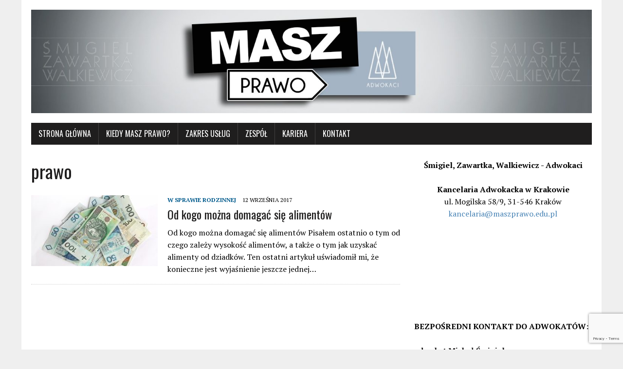

--- FILE ---
content_type: text/html; charset=UTF-8
request_url: https://maszprawo.edu.pl/tag/prawo/
body_size: 10026
content:
<!DOCTYPE html>
<html class="no-js" lang="pl-PL" prefix="og: https://ogp.me/ns#">
<head>
<meta charset="UTF-8">
<meta name="viewport" content="width=device-width, initial-scale=1.0">
<link rel="profile" href="https://gmpg.org/xfn/11" />
<!-- Search Engine Optimization by Rank Math - https://rankmath.com/ -->
<title>prawo - MASZ PRAWO</title>
<meta name="robots" content="index, follow, max-snippet:-1, max-video-preview:-1, max-image-preview:large"/>
<link rel="canonical" href="https://maszprawo.edu.pl/tag/prawo/" />
<meta property="og:locale" content="pl_PL" />
<meta property="og:type" content="article" />
<meta property="og:title" content="prawo - MASZ PRAWO" />
<meta property="og:url" content="https://maszprawo.edu.pl/tag/prawo/" />
<meta property="og:site_name" content="Masz Prawo" />
<meta property="article:publisher" content="http://facebook.com/maszpr" />
<meta name="twitter:card" content="summary_large_image" />
<meta name="twitter:title" content="prawo - MASZ PRAWO" />
<meta name="twitter:label1" content="Wpisy" />
<meta name="twitter:data1" content="1" />
<script type="application/ld+json" class="rank-math-schema">{"@context":"https://schema.org","@graph":[{"@type":"Person","@id":"https://maszprawo.edu.pl/#person","name":"Masz Prawo","sameAs":["http://facebook.com/maszpr"]},{"@type":"WebSite","@id":"https://maszprawo.edu.pl/#website","url":"https://maszprawo.edu.pl","name":"Masz Prawo","publisher":{"@id":"https://maszprawo.edu.pl/#person"},"inLanguage":"pl-PL"},{"@type":"CollectionPage","@id":"https://maszprawo.edu.pl/tag/prawo/#webpage","url":"https://maszprawo.edu.pl/tag/prawo/","name":"prawo - MASZ PRAWO","isPartOf":{"@id":"https://maszprawo.edu.pl/#website"},"inLanguage":"pl-PL"}]}</script>
<!-- /Wtyczka Rank Math WordPress SEO -->
<link rel='dns-prefetch' href='//fonts.googleapis.com' />
<link rel="alternate" type="application/rss+xml" title="MASZ PRAWO &raquo; Kanał z wpisami" href="https://maszprawo.edu.pl/feed/" />
<link rel="alternate" type="application/rss+xml" title="MASZ PRAWO &raquo; Kanał z komentarzami" href="https://maszprawo.edu.pl/comments/feed/" />
<link rel="alternate" type="application/rss+xml" title="MASZ PRAWO &raquo; Kanał z wpisami otagowanymi jako prawo" href="https://maszprawo.edu.pl/tag/prawo/feed/" />
<!-- This site uses the Google Analytics by ExactMetrics plugin v8.3.2 - Using Analytics tracking - https://www.exactmetrics.com/ -->
<!-- Note: ExactMetrics is not currently configured on this site. The site owner needs to authenticate with Google Analytics in the ExactMetrics settings panel. -->
<!-- No tracking code set -->
<!-- / Google Analytics by ExactMetrics -->
<!-- <link rel='stylesheet' id='sbi_styles-css' href='https://maszprawo.edu.pl/wp-content/plugins/instagram-feed/css/sbi-styles.min.css?ver=6.8.0' type='text/css' media='all' /> -->
<!-- <link rel='stylesheet' id='wp-block-library-css' href='https://maszprawo.edu.pl/wp-includes/css/dist/block-library/style.min.css?ver=6.4.5' type='text/css' media='all' /> -->
<link rel="stylesheet" type="text/css" href="//maszprawo.edu.pl/wp-content/cache/wpfc-minified/1vwrw84/h8wwh.css" media="all"/>
<style id='classic-theme-styles-inline-css' type='text/css'>
/*! This file is auto-generated */
.wp-block-button__link{color:#fff;background-color:#32373c;border-radius:9999px;box-shadow:none;text-decoration:none;padding:calc(.667em + 2px) calc(1.333em + 2px);font-size:1.125em}.wp-block-file__button{background:#32373c;color:#fff;text-decoration:none}
</style>
<style id='global-styles-inline-css' type='text/css'>
body{--wp--preset--color--black: #000000;--wp--preset--color--cyan-bluish-gray: #abb8c3;--wp--preset--color--white: #ffffff;--wp--preset--color--pale-pink: #f78da7;--wp--preset--color--vivid-red: #cf2e2e;--wp--preset--color--luminous-vivid-orange: #ff6900;--wp--preset--color--luminous-vivid-amber: #fcb900;--wp--preset--color--light-green-cyan: #7bdcb5;--wp--preset--color--vivid-green-cyan: #00d084;--wp--preset--color--pale-cyan-blue: #8ed1fc;--wp--preset--color--vivid-cyan-blue: #0693e3;--wp--preset--color--vivid-purple: #9b51e0;--wp--preset--gradient--vivid-cyan-blue-to-vivid-purple: linear-gradient(135deg,rgba(6,147,227,1) 0%,rgb(155,81,224) 100%);--wp--preset--gradient--light-green-cyan-to-vivid-green-cyan: linear-gradient(135deg,rgb(122,220,180) 0%,rgb(0,208,130) 100%);--wp--preset--gradient--luminous-vivid-amber-to-luminous-vivid-orange: linear-gradient(135deg,rgba(252,185,0,1) 0%,rgba(255,105,0,1) 100%);--wp--preset--gradient--luminous-vivid-orange-to-vivid-red: linear-gradient(135deg,rgba(255,105,0,1) 0%,rgb(207,46,46) 100%);--wp--preset--gradient--very-light-gray-to-cyan-bluish-gray: linear-gradient(135deg,rgb(238,238,238) 0%,rgb(169,184,195) 100%);--wp--preset--gradient--cool-to-warm-spectrum: linear-gradient(135deg,rgb(74,234,220) 0%,rgb(151,120,209) 20%,rgb(207,42,186) 40%,rgb(238,44,130) 60%,rgb(251,105,98) 80%,rgb(254,248,76) 100%);--wp--preset--gradient--blush-light-purple: linear-gradient(135deg,rgb(255,206,236) 0%,rgb(152,150,240) 100%);--wp--preset--gradient--blush-bordeaux: linear-gradient(135deg,rgb(254,205,165) 0%,rgb(254,45,45) 50%,rgb(107,0,62) 100%);--wp--preset--gradient--luminous-dusk: linear-gradient(135deg,rgb(255,203,112) 0%,rgb(199,81,192) 50%,rgb(65,88,208) 100%);--wp--preset--gradient--pale-ocean: linear-gradient(135deg,rgb(255,245,203) 0%,rgb(182,227,212) 50%,rgb(51,167,181) 100%);--wp--preset--gradient--electric-grass: linear-gradient(135deg,rgb(202,248,128) 0%,rgb(113,206,126) 100%);--wp--preset--gradient--midnight: linear-gradient(135deg,rgb(2,3,129) 0%,rgb(40,116,252) 100%);--wp--preset--font-size--small: 13px;--wp--preset--font-size--medium: 20px;--wp--preset--font-size--large: 36px;--wp--preset--font-size--x-large: 42px;--wp--preset--spacing--20: 0.44rem;--wp--preset--spacing--30: 0.67rem;--wp--preset--spacing--40: 1rem;--wp--preset--spacing--50: 1.5rem;--wp--preset--spacing--60: 2.25rem;--wp--preset--spacing--70: 3.38rem;--wp--preset--spacing--80: 5.06rem;--wp--preset--shadow--natural: 6px 6px 9px rgba(0, 0, 0, 0.2);--wp--preset--shadow--deep: 12px 12px 50px rgba(0, 0, 0, 0.4);--wp--preset--shadow--sharp: 6px 6px 0px rgba(0, 0, 0, 0.2);--wp--preset--shadow--outlined: 6px 6px 0px -3px rgba(255, 255, 255, 1), 6px 6px rgba(0, 0, 0, 1);--wp--preset--shadow--crisp: 6px 6px 0px rgba(0, 0, 0, 1);}:where(.is-layout-flex){gap: 0.5em;}:where(.is-layout-grid){gap: 0.5em;}body .is-layout-flow > .alignleft{float: left;margin-inline-start: 0;margin-inline-end: 2em;}body .is-layout-flow > .alignright{float: right;margin-inline-start: 2em;margin-inline-end: 0;}body .is-layout-flow > .aligncenter{margin-left: auto !important;margin-right: auto !important;}body .is-layout-constrained > .alignleft{float: left;margin-inline-start: 0;margin-inline-end: 2em;}body .is-layout-constrained > .alignright{float: right;margin-inline-start: 2em;margin-inline-end: 0;}body .is-layout-constrained > .aligncenter{margin-left: auto !important;margin-right: auto !important;}body .is-layout-constrained > :where(:not(.alignleft):not(.alignright):not(.alignfull)){max-width: var(--wp--style--global--content-size);margin-left: auto !important;margin-right: auto !important;}body .is-layout-constrained > .alignwide{max-width: var(--wp--style--global--wide-size);}body .is-layout-flex{display: flex;}body .is-layout-flex{flex-wrap: wrap;align-items: center;}body .is-layout-flex > *{margin: 0;}body .is-layout-grid{display: grid;}body .is-layout-grid > *{margin: 0;}:where(.wp-block-columns.is-layout-flex){gap: 2em;}:where(.wp-block-columns.is-layout-grid){gap: 2em;}:where(.wp-block-post-template.is-layout-flex){gap: 1.25em;}:where(.wp-block-post-template.is-layout-grid){gap: 1.25em;}.has-black-color{color: var(--wp--preset--color--black) !important;}.has-cyan-bluish-gray-color{color: var(--wp--preset--color--cyan-bluish-gray) !important;}.has-white-color{color: var(--wp--preset--color--white) !important;}.has-pale-pink-color{color: var(--wp--preset--color--pale-pink) !important;}.has-vivid-red-color{color: var(--wp--preset--color--vivid-red) !important;}.has-luminous-vivid-orange-color{color: var(--wp--preset--color--luminous-vivid-orange) !important;}.has-luminous-vivid-amber-color{color: var(--wp--preset--color--luminous-vivid-amber) !important;}.has-light-green-cyan-color{color: var(--wp--preset--color--light-green-cyan) !important;}.has-vivid-green-cyan-color{color: var(--wp--preset--color--vivid-green-cyan) !important;}.has-pale-cyan-blue-color{color: var(--wp--preset--color--pale-cyan-blue) !important;}.has-vivid-cyan-blue-color{color: var(--wp--preset--color--vivid-cyan-blue) !important;}.has-vivid-purple-color{color: var(--wp--preset--color--vivid-purple) !important;}.has-black-background-color{background-color: var(--wp--preset--color--black) !important;}.has-cyan-bluish-gray-background-color{background-color: var(--wp--preset--color--cyan-bluish-gray) !important;}.has-white-background-color{background-color: var(--wp--preset--color--white) !important;}.has-pale-pink-background-color{background-color: var(--wp--preset--color--pale-pink) !important;}.has-vivid-red-background-color{background-color: var(--wp--preset--color--vivid-red) !important;}.has-luminous-vivid-orange-background-color{background-color: var(--wp--preset--color--luminous-vivid-orange) !important;}.has-luminous-vivid-amber-background-color{background-color: var(--wp--preset--color--luminous-vivid-amber) !important;}.has-light-green-cyan-background-color{background-color: var(--wp--preset--color--light-green-cyan) !important;}.has-vivid-green-cyan-background-color{background-color: var(--wp--preset--color--vivid-green-cyan) !important;}.has-pale-cyan-blue-background-color{background-color: var(--wp--preset--color--pale-cyan-blue) !important;}.has-vivid-cyan-blue-background-color{background-color: var(--wp--preset--color--vivid-cyan-blue) !important;}.has-vivid-purple-background-color{background-color: var(--wp--preset--color--vivid-purple) !important;}.has-black-border-color{border-color: var(--wp--preset--color--black) !important;}.has-cyan-bluish-gray-border-color{border-color: var(--wp--preset--color--cyan-bluish-gray) !important;}.has-white-border-color{border-color: var(--wp--preset--color--white) !important;}.has-pale-pink-border-color{border-color: var(--wp--preset--color--pale-pink) !important;}.has-vivid-red-border-color{border-color: var(--wp--preset--color--vivid-red) !important;}.has-luminous-vivid-orange-border-color{border-color: var(--wp--preset--color--luminous-vivid-orange) !important;}.has-luminous-vivid-amber-border-color{border-color: var(--wp--preset--color--luminous-vivid-amber) !important;}.has-light-green-cyan-border-color{border-color: var(--wp--preset--color--light-green-cyan) !important;}.has-vivid-green-cyan-border-color{border-color: var(--wp--preset--color--vivid-green-cyan) !important;}.has-pale-cyan-blue-border-color{border-color: var(--wp--preset--color--pale-cyan-blue) !important;}.has-vivid-cyan-blue-border-color{border-color: var(--wp--preset--color--vivid-cyan-blue) !important;}.has-vivid-purple-border-color{border-color: var(--wp--preset--color--vivid-purple) !important;}.has-vivid-cyan-blue-to-vivid-purple-gradient-background{background: var(--wp--preset--gradient--vivid-cyan-blue-to-vivid-purple) !important;}.has-light-green-cyan-to-vivid-green-cyan-gradient-background{background: var(--wp--preset--gradient--light-green-cyan-to-vivid-green-cyan) !important;}.has-luminous-vivid-amber-to-luminous-vivid-orange-gradient-background{background: var(--wp--preset--gradient--luminous-vivid-amber-to-luminous-vivid-orange) !important;}.has-luminous-vivid-orange-to-vivid-red-gradient-background{background: var(--wp--preset--gradient--luminous-vivid-orange-to-vivid-red) !important;}.has-very-light-gray-to-cyan-bluish-gray-gradient-background{background: var(--wp--preset--gradient--very-light-gray-to-cyan-bluish-gray) !important;}.has-cool-to-warm-spectrum-gradient-background{background: var(--wp--preset--gradient--cool-to-warm-spectrum) !important;}.has-blush-light-purple-gradient-background{background: var(--wp--preset--gradient--blush-light-purple) !important;}.has-blush-bordeaux-gradient-background{background: var(--wp--preset--gradient--blush-bordeaux) !important;}.has-luminous-dusk-gradient-background{background: var(--wp--preset--gradient--luminous-dusk) !important;}.has-pale-ocean-gradient-background{background: var(--wp--preset--gradient--pale-ocean) !important;}.has-electric-grass-gradient-background{background: var(--wp--preset--gradient--electric-grass) !important;}.has-midnight-gradient-background{background: var(--wp--preset--gradient--midnight) !important;}.has-small-font-size{font-size: var(--wp--preset--font-size--small) !important;}.has-medium-font-size{font-size: var(--wp--preset--font-size--medium) !important;}.has-large-font-size{font-size: var(--wp--preset--font-size--large) !important;}.has-x-large-font-size{font-size: var(--wp--preset--font-size--x-large) !important;}
.wp-block-navigation a:where(:not(.wp-element-button)){color: inherit;}
:where(.wp-block-post-template.is-layout-flex){gap: 1.25em;}:where(.wp-block-post-template.is-layout-grid){gap: 1.25em;}
:where(.wp-block-columns.is-layout-flex){gap: 2em;}:where(.wp-block-columns.is-layout-grid){gap: 2em;}
.wp-block-pullquote{font-size: 1.5em;line-height: 1.6;}
</style>
<!-- <link rel='stylesheet' id='bbspoiler-css' href='https://maszprawo.edu.pl/wp-content/plugins/bbspoiler/inc/bbspoiler.css?ver=6.4.5' type='text/css' media='all' /> -->
<!-- <link rel='stylesheet' id='contact-form-7-css' href='https://maszprawo.edu.pl/wp-content/plugins/contact-form-7/includes/css/styles.css?ver=5.9.8' type='text/css' media='all' /> -->
<link rel="stylesheet" type="text/css" href="//maszprawo.edu.pl/wp-content/cache/wpfc-minified/9mi87hxk/h8wwh.css" media="all"/>
<link rel='stylesheet' id='mh-google-fonts-css' href='https://fonts.googleapis.com/css?family=Oswald:400,700,300|PT+Serif:400,400italic,700,700italic' type='text/css' media='all' />
<!-- <link rel='stylesheet' id='mh-font-awesome-css' href='https://maszprawo.edu.pl/wp-content/themes/mh-newsdesk-lite/includes/font-awesome.min.css' type='text/css' media='all' /> -->
<!-- <link rel='stylesheet' id='mh-style-css' href='https://maszprawo.edu.pl/wp-content/themes/mh-newsdesk-lite/style.css?ver=6.4.5' type='text/css' media='all' /> -->
<!--n2css--><!--n2js--><script src='//maszprawo.edu.pl/wp-content/cache/wpfc-minified/1dmx6qaa/h8wwh.js' type="text/javascript"></script>
<!-- <script type="text/javascript" src="https://maszprawo.edu.pl/wp-includes/js/jquery/jquery.min.js?ver=3.7.1" id="jquery-core-js"></script> -->
<!-- <script type="text/javascript" src="https://maszprawo.edu.pl/wp-includes/js/jquery/jquery-migrate.min.js?ver=3.4.1" id="jquery-migrate-js"></script> -->
<script type="text/javascript" id="bbspoiler-js-extra">
/* <![CDATA[ */
var title = {"unfolded":"Expand","folded":"Collapse"};
/* ]]> */
</script>
<script src='//maszprawo.edu.pl/wp-content/cache/wpfc-minified/k12hq6kw/h8wwh.js' type="text/javascript"></script>
<!-- <script type="text/javascript" src="https://maszprawo.edu.pl/wp-content/plugins/bbspoiler/inc/bbspoiler.js?ver=6.4.5" id="bbspoiler-js"></script> -->
<!-- <script type="text/javascript" src="https://maszprawo.edu.pl/wp-content/themes/mh-newsdesk-lite/js/scripts.js?ver=6.4.5" id="mh-scripts-js"></script> -->
<link rel="https://api.w.org/" href="https://maszprawo.edu.pl/wp-json/" /><link rel="alternate" type="application/json" href="https://maszprawo.edu.pl/wp-json/wp/v2/tags/20" /><link rel="EditURI" type="application/rsd+xml" title="RSD" href="https://maszprawo.edu.pl/xmlrpc.php?rsd" />
<meta name="generator" content="WordPress 6.4.5" />
<script type="text/javascript">
window._wp_rp_static_base_url = 'https://wprp.zemanta.com/static/';
window._wp_rp_wp_ajax_url = "https://maszprawo.edu.pl/wp-admin/admin-ajax.php";
window._wp_rp_plugin_version = '3.6.4';
window._wp_rp_post_id = '315';
window._wp_rp_num_rel_posts = '6';
window._wp_rp_thumbnails = true;
window._wp_rp_post_title = 'Od+kogo+mo%C5%BCna+domaga%C4%87+si%C4%99+aliment%C3%B3w';
window._wp_rp_post_tags = ['alimenty+od+dziadk%C3%B3w', 'prawo', 'mo%C5%BCliwo%C5%9Bci+zarobkowe', 'masz+prawo', 'wysoko%C5%9B%C4%87+aliment%C3%B3w', 'pawe%C5%82+zawartka', 'mo%C5%BCliwo%C5%9Bci+maj%C4%85tkowe', 'zobowi%C4%85zani+do+aliment%C3%B3w', 'w+sprawie+rodzinnej', 'art', 'mi', '128', 'si', 'a', 'nam', 'ww', 'mona', 'al', 'ten', 'od', 'li'];
window._wp_rp_promoted_content = true;
</script>
<!-- <link rel="stylesheet" href="https://maszprawo.edu.pl/wp-content/plugins/wordpress-23-related-posts-plugin/static/themes/vertical-m.css?version=3.6.4" /> -->
<link rel="stylesheet" type="text/css" href="//maszprawo.edu.pl/wp-content/cache/wpfc-minified/eiccu1i3/h8wwh.css" media="all"/>
<!--[if lt IE 9]>
<script src="https://maszprawo.edu.pl/wp-content/themes/mh-newsdesk-lite/js/css3-mediaqueries.js"></script>
<![endif]-->
<meta name="generator" content="Elementor 3.27.7; features: additional_custom_breakpoints; settings: css_print_method-external, google_font-enabled, font_display-auto">
<style>
.e-con.e-parent:nth-of-type(n+4):not(.e-lazyloaded):not(.e-no-lazyload),
.e-con.e-parent:nth-of-type(n+4):not(.e-lazyloaded):not(.e-no-lazyload) * {
background-image: none !important;
}
@media screen and (max-height: 1024px) {
.e-con.e-parent:nth-of-type(n+3):not(.e-lazyloaded):not(.e-no-lazyload),
.e-con.e-parent:nth-of-type(n+3):not(.e-lazyloaded):not(.e-no-lazyload) * {
background-image: none !important;
}
}
@media screen and (max-height: 640px) {
.e-con.e-parent:nth-of-type(n+2):not(.e-lazyloaded):not(.e-no-lazyload),
.e-con.e-parent:nth-of-type(n+2):not(.e-lazyloaded):not(.e-no-lazyload) * {
background-image: none !important;
}
}
</style>
<link rel="icon" href="https://maszprawo.edu.pl/wp-content/uploads/2020/04/cropped-ikonka-na-pasek-trójkąty-obrys2-32x32.jpg" sizes="32x32" />
<link rel="icon" href="https://maszprawo.edu.pl/wp-content/uploads/2020/04/cropped-ikonka-na-pasek-trójkąty-obrys2-192x192.jpg" sizes="192x192" />
<link rel="apple-touch-icon" href="https://maszprawo.edu.pl/wp-content/uploads/2020/04/cropped-ikonka-na-pasek-trójkąty-obrys2-180x180.jpg" />
<meta name="msapplication-TileImage" content="https://maszprawo.edu.pl/wp-content/uploads/2020/04/cropped-ikonka-na-pasek-trójkąty-obrys2-270x270.jpg" />
<style type="text/css" id="wp-custom-css">
/** Start Envato Elements CSS: Blocks (144-3-3a7d335f39a8579c20cdf02f8d462582) **/
.envato-block__preview{overflow: visible;}
/* Envato Kit 141 Custom Styles - Applied to the element under Advanced */
.elementor-headline-animation-type-drop-in .elementor-headline-dynamic-wrapper{
text-align: center;
}
.envato-kit-141-top-0 h1,
.envato-kit-141-top-0 h2,
.envato-kit-141-top-0 h3,
.envato-kit-141-top-0 h4,
.envato-kit-141-top-0 h5,
.envato-kit-141-top-0 h6,
.envato-kit-141-top-0 p {
margin-top: 0;
}
.envato-kit-141-newsletter-inline .elementor-field-textual.elementor-size-md {
padding-left: 1.5rem;
padding-right: 1.5rem;
}
.envato-kit-141-bottom-0 p {
margin-bottom: 0;
}
.envato-kit-141-bottom-8 .elementor-price-list .elementor-price-list-item .elementor-price-list-header {
margin-bottom: .5rem;
}
.envato-kit-141.elementor-widget-testimonial-carousel.elementor-pagination-type-bullets .swiper-container {
padding-bottom: 52px;
}
.envato-kit-141-display-inline {
display: inline-block;
}
.envato-kit-141 .elementor-slick-slider ul.slick-dots {
bottom: -40px;
}
/** End Envato Elements CSS: Blocks (144-3-3a7d335f39a8579c20cdf02f8d462582) **/
/** Start Envato Elements CSS: Blocks (141-3-1d55f1e76be9fb1a8d9de88accbe962f) **/
.envato-kit-138-bracket .elementor-widget-container > *:before{
content:"[";
color:#ffab00;
display:inline-block;
margin-right:4px;
line-height:1em;
position:relative;
top:-1px;
}
.envato-kit-138-bracket .elementor-widget-container > *:after{
content:"]";
color:#ffab00;
display:inline-block;
margin-left:4px;
line-height:1em;
position:relative;
top:-1px;
}
/** End Envato Elements CSS: Blocks (141-3-1d55f1e76be9fb1a8d9de88accbe962f) **/
/** Start Envato Elements CSS: Blocks (105-3-0fb64e69c49a8e10692d28840c54ef95) **/
.envato-kit-102-phone-overlay {
position: absolute !important;
display: block !important;
top: 0%;
left: 0%;
right: 0%;
margin: auto;
z-index: 1;
}
/** End Envato Elements CSS: Blocks (105-3-0fb64e69c49a8e10692d28840c54ef95) **/
</style>
</head>
<!-- Google tag (gtag.js) -->
<script async src="https://www.googletagmanager.com/gtag/js?id=G-C2ZZ84R4ZM"></script>
<script>
window.dataLayer = window.dataLayer || [];
function gtag(){dataLayer.push(arguments);}
gtag('js', new Date());
gtag('config', 'G-C2ZZ84R4ZM');
</script>
<body data-rsssl=1 class="archive tag tag-prawo tag-20 mh-right-sb elementor-default elementor-kit-1319">
<div id="mh-wrapper">
<header class="mh-header">
<div class="header-wrap mh-clearfix">
<a href="https://maszprawo.edu.pl/" title="MASZ PRAWO" rel="home">
<div class="logo-wrap" role="banner">
<img fetchpriority="high" src="https://maszprawo.edu.pl/wp-content/uploads/2020/04/cropped-BANER-na-www-jasny.jpg" height="277" width="1500" alt="MASZ PRAWO" />
</div>
</a>
</div>
<div class="header-menu mh-clearfix">
<nav class="main-nav mh-clearfix">
<div class="menu-menu-1-container"><ul id="menu-menu-1" class="menu"><li id="menu-item-124" class="menu-item menu-item-type-custom menu-item-object-custom menu-item-home menu-item-124"><a href="https://maszprawo.edu.pl/">STRONA GŁÓWNA</a></li>
<li id="menu-item-128" class="menu-item menu-item-type-taxonomy menu-item-object-category menu-item-has-children menu-item-128"><a href="https://maszprawo.edu.pl/category/aktualnosci/">KIEDY MASZ PRAWO?</a>
<ul class="sub-menu">
<li id="menu-item-1405" class="menu-item menu-item-type-taxonomy menu-item-object-category menu-item-1405"><a href="https://maszprawo.edu.pl/category/do-odszkodowania/">DO ODSZKODOWANIA</a></li>
<li id="menu-item-131" class="menu-item menu-item-type-taxonomy menu-item-object-category menu-item-131"><a href="https://maszprawo.edu.pl/category/w-sprawie-administracyjnej/">W SPRAWIE ADMINISTRACYJNEJ</a></li>
<li id="menu-item-132" class="menu-item menu-item-type-taxonomy menu-item-object-category menu-item-132"><a href="https://maszprawo.edu.pl/category/w-sprawie-cywilnej/">W SPRAWIE CYWILNEJ</a></li>
<li id="menu-item-133" class="menu-item menu-item-type-taxonomy menu-item-object-category menu-item-133"><a href="https://maszprawo.edu.pl/category/w-sprawie-karnej/">W SPRAWIE KARNEJ</a></li>
<li id="menu-item-134" class="menu-item menu-item-type-taxonomy menu-item-object-category menu-item-134"><a href="https://maszprawo.edu.pl/category/w-sprawie-rodzinnej/">W SPRAWIE RODZINNEJ</a></li>
<li id="menu-item-216" class="menu-item menu-item-type-taxonomy menu-item-object-category menu-item-216"><a href="https://maszprawo.edu.pl/category/w-sporze-z-bankiem/">W SPORZE Z BANKIEM</a></li>
</ul>
</li>
<li id="menu-item-810" class="menu-item menu-item-type-post_type menu-item-object-page menu-item-has-children menu-item-810"><a href="https://maszprawo.edu.pl/zakres-uslug/">ZAKRES USŁUG</a>
<ul class="sub-menu">
<li id="menu-item-818" class="menu-item menu-item-type-post_type menu-item-object-page menu-item-has-children menu-item-818"><a href="https://maszprawo.edu.pl/dla-przedsiebiorcow/">DLA PRZEDSIĘBIORCÓW</a>
<ul class="sub-menu">
<li id="menu-item-1354" class="menu-item menu-item-type-post_type menu-item-object-post menu-item-1354"><a href="https://maszprawo.edu.pl/kancelaria-obslugujaca-przedsiebiorcow/">Kancelaria obsługująca przedsiębiorców</a></li>
<li id="menu-item-1353" class="menu-item menu-item-type-post_type menu-item-object-post menu-item-1353"><a href="https://maszprawo.edu.pl/kancelaria-obslugujaca-fundacje/">Kancelaria obsługująca fundacje</a></li>
</ul>
</li>
<li id="menu-item-817" class="menu-item menu-item-type-post_type menu-item-object-page menu-item-817"><a href="https://maszprawo.edu.pl/dla-osob-fizycznych/">DLA OSÓB FIZYCZNYCH</a></li>
</ul>
</li>
<li id="menu-item-125" class="menu-item menu-item-type-post_type menu-item-object-page menu-item-has-children menu-item-125"><a title="Zespół | Masz Prawo" href="https://maszprawo.edu.pl/zespol/">Zespół</a>
<ul class="sub-menu">
<li id="menu-item-528" class="menu-item menu-item-type-post_type menu-item-object-page menu-item-528"><a href="https://maszprawo.edu.pl/michal-smigiel-adwokat/">Michał Śmigiel, adwokat</a></li>
<li id="menu-item-536" class="menu-item menu-item-type-post_type menu-item-object-page menu-item-536"><a href="https://maszprawo.edu.pl/magdalena-walkiewicz-adwokat/">Magdalena Walkiewicz, adwokat</a></li>
<li id="menu-item-527" class="menu-item menu-item-type-post_type menu-item-object-page menu-item-527"><a href="https://maszprawo.edu.pl/pawel-zawartka-adwokat/">Paweł Zawartka, adwokat</a></li>
</ul>
</li>
<li id="menu-item-1470" class="menu-item menu-item-type-post_type menu-item-object-page menu-item-1470"><a href="https://maszprawo.edu.pl/kariera/">Kariera</a></li>
<li id="menu-item-126" class="menu-item menu-item-type-post_type menu-item-object-page menu-item-126"><a href="https://maszprawo.edu.pl/formularz-kontaktowy/">KONTAKT</a></li>
</ul></div>		</nav>
</div>
</header><div class="mh-section mh-group">
<div id="main-content" class="mh-loop"><h1 class="page-title">prawo</h1>
<article class="content-list mh-clearfix post-315 post type-post status-publish format-standard has-post-thumbnail hentry category-w-sprawie-rodzinnej tag-adwokat-alimenty tag-adwokat-alimenty-alwernia tag-adwokat-alimenty-bedzin tag-adwokat-alimenty-bielany tag-adwokat-alimenty-bochnia tag-adwokat-alimenty-bronowice tag-adwokat-alimenty-busko-zdroj tag-adwokat-alimenty-chrzanow tag-adwokat-alimenty-czernichow tag-adwokat-alimenty-dabrowa-gornicza tag-adwokat-alimenty-dobczyce tag-adwokat-alimenty-gdow tag-adwokat-alimenty-igolomia tag-adwokat-alimenty-iwanowice tag-adwokat-alimenty-jaworzno tag-adwokat-alimenty-jedrzejow tag-adwokat-alimenty-katowice tag-adwokat-alimenty-kazimierza-wielka tag-adwokat-alimenty-kety tag-adwokat-alimenty-kielce tag-adwokat-alimenty-kocmyrzow tag-adwokat-alimenty-koszyce tag-adwokat-alimenty-krakow tag-adwokat-alimenty-krowodrza tag-adwokat-alimenty-krzeszowice tag-adwokat-alimenty-kurdwanow tag-adwokat-alimenty-lagiewniki tag-adwokat-alimenty-libiaz tag-adwokat-alimenty-liszki tag-adwokat-alimenty-miechow tag-adwokat-alimenty-modlnica tag-adwokat-alimenty-modlniczka tag-adwokat-alimenty-mogilany tag-adwokat-alimenty-mogilska tag-adwokat-alimenty-myslenice tag-adwokat-alimenty-niepolomice tag-adwokat-alimenty-nowa-huta tag-adwokat-alimenty-nowe-brzesko tag-adwokat-alimenty-olkusz tag-adwokat-alimenty-oswiecim tag-adwokat-alimenty-palecznica tag-adwokat-alimenty-plaszow tag-adwokat-alimenty-podgorze tag-adwokat-alimenty-pradnik-bialy tag-adwokat-alimenty-prokocim tag-adwokat-alimenty-proszowice tag-adwokat-alimenty-ruczaj tag-adwokat-alimenty-slomniki tag-adwokat-alimenty-sosnowiec tag-adwokat-alimenty-tarnow tag-adwokat-alimenty-wegrzce tag-adwokat-alimenty-wieliczka tag-adwokat-alimenty-zabierzow tag-adwokat-alimenty-zator tag-adwokat-alimenty-zielonki tag-adwokat-do-sprawy-o-alimenty tag-adwokat-magdalena-walkiewicz tag-adwokat-michal-smigiel tag-adwokat-pawel-zawartka tag-alimenty tag-alimenty-od-dziadkow tag-dobry-adwokat tag-jak-napisac-pozew-o-alimenty tag-jak-wyglada-sprawa-o-alimenty tag-masz-prawo tag-mozliwosci-majatkowe tag-mozliwosci-zarobkowe tag-pawel-zawartka tag-pelnomocnik-w-sprawie-o-alimenty tag-pozew-o-alimenty tag-prawnik-alimenty tag-prawnik-do-sprawy-o-alimenty tag-prawo tag-radca-prawny-alimenty tag-sprawa-o-alimenty tag-wysokosc-alimentow tag-zobowiazani-do-alimentow">
<div class="content-thumb content-list-thumb">
<a href="https://maszprawo.edu.pl/od-kogo-mozna-domagac-sie-alimentow/" title="Od kogo można domagać się alimentów"><img width="260" height="146" src="https://maszprawo.edu.pl/wp-content/uploads/2017/09/polish-money-on-white-background-260x146.jpg" class="attachment-content-list size-content-list wp-post-image" alt="od kogo można domagać się alimentów" decoding="async" srcset="https://maszprawo.edu.pl/wp-content/uploads/2017/09/polish-money-on-white-background-260x146.jpg 260w, https://maszprawo.edu.pl/wp-content/uploads/2017/09/polish-money-on-white-background-777x437.jpg 777w, https://maszprawo.edu.pl/wp-content/uploads/2017/09/polish-money-on-white-background-120x67.jpg 120w" sizes="(max-width: 260px) 100vw, 260px" /></a>
</div>
<header class="content-list-header">
<p class="entry-meta">
<span class="entry-meta-cats"><a href="https://maszprawo.edu.pl/category/w-sprawie-rodzinnej/" rel="category tag">W SPRAWIE RODZINNEJ</a></span>
<span class="entry-meta-date updated">12 września 2017</span>
</p>
<h3 class="content-list-title"><a href="https://maszprawo.edu.pl/od-kogo-mozna-domagac-sie-alimentow/" title="Od kogo można domagać się alimentów" rel="bookmark">Od kogo można domagać się alimentów</a></h3>
</header>
<div class="content-list-excerpt">
<p>Od kogo można domagać się alimentów Pisałem ostatnio o tym od czego zależy wysokość alimentów, a także o tym jak uzyskać alimenty od dziadków. Ten ostatni artykuł uświadomił mi, że konieczne jest wyjaśnienie jeszcze jednej&#8230;</p>
</div>
</article>
<hr class="mh-separator content-list-separator">	</div>
<aside class="mh-sidebar">
<div id="text-9" class="sb-widget mh-clearfix widget_text">			<div class="textwidget"><center><b> Śmigiel, Zawartka, Walkiewicz - Adwokaci
</center>
<br/><center>
<b>Kancelaria Adwokacka w Krakowie </b> </b><br/>ul. Mogilska 58/9, 31-546 Kraków<br><a href="mailto: kancelaria@maszprawo.edu.pl"><span style="color: #4682B4">kancelaria@maszprawo.edu.pl</a>
<br/><br/><iframe src="https://www.google.com/maps/embed?pb=!1m18!1m12!1m3!1d2561.037869871622!2d19.963942415457353!3d50.066852422811706!2m3!1f0!2f0!3f0!3m2!1i1024!2i768!4f13.1!3m3!1m2!1s0x47165b23f8ab073b%3A0xf34000cceab29554!2sMogilska+58%2C+30-001+Krak%C3%B3w!5e0!3m2!1spl!2spl!4v1533916141379" frameborder="0" style="border:0" allowfullscreen></iframe><br/><br/>
</CENTER>
<b>BEZPOŚREDNI KONTAKT DO ADWOKATÓW:</b><BR><BR>
<b><a href="https://maszprawo.edu.pl/michal-smigiel-adwokat/">adwokat Michał Śmigiel</b></a>
<br>
<b>T: </b><a href="tel:509730425"><span style="color: #4682B4">509-730-425</a><br></b> <b>M: </b> <a href="mailto: michal.smigiel@maszprawo.edu.pl"><span style="color: #4682B4">michal.smigiel@maszprawo.edu.pl</a>
<br><br><b><a href="https://maszprawo.edu.pl/pawel-zawartka-adwokat/">adwokat Paweł Zawartka</b></a><br>
<b>T: </b><a href="tel:790-494-135"><span style="color: #4682B4">790-494-135</a><br>
<b>M: </b><a href="mailto:pawel.zawartka@maszprawo.edu.pl"><span style="color: #4682B4">pawel.zawartka@maszprawo.edu.pl</a>
<br><br><b><a href="https://maszprawo.edu.pl/magdalena-walkiewicz-adwokat/">adwokat Magdalena Walkiewicz<b></A><br>T: </b></b><a href="tel:606353150"><span style="color: #4682B4">606-353-150</a><br></b> <b>M: </b><a href="mailto: magdalena.walkiewicz@maszprawo.edu.pl"><span style="color: #4682B4">magdalena.walkiewicz@maszprawo.edu.pl</a></span><br><br>
</div>
</div><div id="custom_html-7" class="widget_text sb-widget mh-clearfix widget_custom_html"><h4 class="widget-title"><span>OSTATNIE SUKCESY ZESPOŁU:</span></h4><div class="textwidget custom-html-widget"></div></div><div id="block-4" class="sb-widget mh-clearfix widget_block widget_media_image">
<figure class="wp-block-image size-large"><a href="https://maszprawo.edu.pl/wygrana-z-krakowskim-bankiem-spoldzielczym/"><img decoding="async" width="1024" height="680" src="https://maszprawo.edu.pl/wp-content/uploads/2022/02/wygrana-z-krakowskim-bankiem-spoldzielczym-1024x680.jpg" alt="wygrana z krakowskim bankiem spółdzielczym" class="wp-image-1856" srcset="https://maszprawo.edu.pl/wp-content/uploads/2022/02/wygrana-z-krakowskim-bankiem-spoldzielczym-1024x680.jpg 1024w, https://maszprawo.edu.pl/wp-content/uploads/2022/02/wygrana-z-krakowskim-bankiem-spoldzielczym-300x199.jpg 300w, https://maszprawo.edu.pl/wp-content/uploads/2022/02/wygrana-z-krakowskim-bankiem-spoldzielczym-768x510.jpg 768w, https://maszprawo.edu.pl/wp-content/uploads/2022/02/wygrana-z-krakowskim-bankiem-spoldzielczym.jpg 1200w" sizes="(max-width: 1024px) 100vw, 1024px" /></a></figure>
</div><div id="block-5" class="sb-widget mh-clearfix widget_block widget_media_image">
<figure class="wp-block-image size-large"><a href="https://maszprawo.edu.pl/wygrana-z-millennium/"><img loading="lazy" decoding="async" width="1024" height="768" src="https://maszprawo.edu.pl/wp-content/uploads/2022/07/wygrana-z-Millennium-1024x768.jpg" alt="wygrana z Millennium" class="wp-image-1873" srcset="https://maszprawo.edu.pl/wp-content/uploads/2022/07/wygrana-z-Millennium-1024x768.jpg 1024w, https://maszprawo.edu.pl/wp-content/uploads/2022/07/wygrana-z-Millennium-300x225.jpg 300w, https://maszprawo.edu.pl/wp-content/uploads/2022/07/wygrana-z-Millennium-768x576.jpg 768w, https://maszprawo.edu.pl/wp-content/uploads/2022/07/wygrana-z-Millennium.jpg 1200w" sizes="(max-width: 1024px) 100vw, 1024px" /></a></figure>
</div><div id="block-8" class="sb-widget mh-clearfix widget_block widget_media_image">
<figure class="wp-block-image size-large"><a href="https://maszprawo.edu.pl/wygrana-z-pko-bp/"><img loading="lazy" decoding="async" width="1024" height="684" src="https://maszprawo.edu.pl/wp-content/uploads/2022/07/wygrana-z-PKO-BP-1024x684.jpg" alt="wygrana z PKO BP" class="wp-image-1883" srcset="https://maszprawo.edu.pl/wp-content/uploads/2022/07/wygrana-z-PKO-BP-1024x684.jpg 1024w, https://maszprawo.edu.pl/wp-content/uploads/2022/07/wygrana-z-PKO-BP-300x200.jpg 300w, https://maszprawo.edu.pl/wp-content/uploads/2022/07/wygrana-z-PKO-BP-768x513.jpg 768w, https://maszprawo.edu.pl/wp-content/uploads/2022/07/wygrana-z-PKO-BP.jpg 1200w" sizes="(max-width: 1024px) 100vw, 1024px" /></a></figure>
</div></aside></div>
</div>
<footer class="mh-footer">
<div class="wrapper-inner">
<p class="copyright">Copyright 2025 | MH Newsdesk lite by <a href="https://www.mhthemes.com/" rel="nofollow">MH Themes</a></p>
</div>
</footer>
<!-- Instagram Feed JS -->
<script type="text/javascript">
var sbiajaxurl = "https://maszprawo.edu.pl/wp-admin/admin-ajax.php";
</script>
<script>
const lazyloadRunObserver = () => {
const lazyloadBackgrounds = document.querySelectorAll( `.e-con.e-parent:not(.e-lazyloaded)` );
const lazyloadBackgroundObserver = new IntersectionObserver( ( entries ) => {
entries.forEach( ( entry ) => {
if ( entry.isIntersecting ) {
let lazyloadBackground = entry.target;
if( lazyloadBackground ) {
lazyloadBackground.classList.add( 'e-lazyloaded' );
}
lazyloadBackgroundObserver.unobserve( entry.target );
}
});
}, { rootMargin: '200px 0px 200px 0px' } );
lazyloadBackgrounds.forEach( ( lazyloadBackground ) => {
lazyloadBackgroundObserver.observe( lazyloadBackground );
} );
};
const events = [
'DOMContentLoaded',
'elementor/lazyload/observe',
];
events.forEach( ( event ) => {
document.addEventListener( event, lazyloadRunObserver );
} );
</script>
<script type="text/javascript" src="https://maszprawo.edu.pl/wp-includes/js/dist/vendor/wp-polyfill-inert.min.js?ver=3.1.2" id="wp-polyfill-inert-js"></script>
<script type="text/javascript" src="https://maszprawo.edu.pl/wp-includes/js/dist/vendor/regenerator-runtime.min.js?ver=0.14.0" id="regenerator-runtime-js"></script>
<script type="text/javascript" src="https://maszprawo.edu.pl/wp-includes/js/dist/vendor/wp-polyfill.min.js?ver=3.15.0" id="wp-polyfill-js"></script>
<script type="text/javascript" src="https://maszprawo.edu.pl/wp-includes/js/dist/hooks.min.js?ver=c6aec9a8d4e5a5d543a1" id="wp-hooks-js"></script>
<script type="text/javascript" src="https://maszprawo.edu.pl/wp-includes/js/dist/i18n.min.js?ver=7701b0c3857f914212ef" id="wp-i18n-js"></script>
<script type="text/javascript" id="wp-i18n-js-after">
/* <![CDATA[ */
wp.i18n.setLocaleData( { 'text direction\u0004ltr': [ 'ltr' ] } );
/* ]]> */
</script>
<script type="text/javascript" src="https://maszprawo.edu.pl/wp-content/plugins/contact-form-7/includes/swv/js/index.js?ver=5.9.8" id="swv-js"></script>
<script type="text/javascript" id="contact-form-7-js-extra">
/* <![CDATA[ */
var wpcf7 = {"api":{"root":"https:\/\/maszprawo.edu.pl\/wp-json\/","namespace":"contact-form-7\/v1"},"cached":"1"};
/* ]]> */
</script>
<script type="text/javascript" src="https://maszprawo.edu.pl/wp-content/plugins/contact-form-7/includes/js/index.js?ver=5.9.8" id="contact-form-7-js"></script>
<script type="text/javascript" src="https://www.google.com/recaptcha/api.js?render=6Ld-s4UaAAAAAA4JepRglASAcEzxngG3Hfic2u5X&amp;ver=3.0" id="google-recaptcha-js"></script>
<script type="text/javascript" id="wpcf7-recaptcha-js-extra">
/* <![CDATA[ */
var wpcf7_recaptcha = {"sitekey":"6Ld-s4UaAAAAAA4JepRglASAcEzxngG3Hfic2u5X","actions":{"homepage":"homepage","contactform":"contactform"}};
/* ]]> */
</script>
<script type="text/javascript" src="https://maszprawo.edu.pl/wp-content/plugins/contact-form-7/modules/recaptcha/index.js?ver=5.9.8" id="wpcf7-recaptcha-js"></script>
<script  id="c4wp-recaptcha-js" src="https://www.google.com/recaptcha/api.js?render=6Ld-s4UaAAAAAA4JepRglASAcEzxngG3Hfic2u5X&#038;hl=pl"></script>
<script id="c4wp-inline-js" type="text/javascript">
( function( grecaptcha ) {
let c4wp_onloadCallback = function() {
for ( var i = 0; i < document.forms.length; i++ ) {
let form = document.forms[i];
let captcha_div = form.querySelector( '.c4wp_captcha_field_div:not(.rendered)' );
let jetpack_sso = form.querySelector( '#jetpack-sso-wrap' );
if ( null === captcha_div || form.id == 'create-group-form' ) {								
continue;
}
if ( !( captcha_div.offsetWidth || captcha_div.offsetHeight || captcha_div.getClientRects().length ) ) {					    	
if ( jetpack_sso == null && ! form.classList.contains( 'woocommerce-form-login' ) ) {
continue;
}
}
let alreadyCloned = form.querySelector( '.c4wp-submit' );
if ( null != alreadyCloned ) {
continue;
}
let foundSubmitBtn = form.querySelector( '#signup-form [type=submit], [type=submit]:not(.nf-element):not(#group-creation-create):not([name="signup_submit"]):not([name="ac_form_submit"]):not(.verify-captcha)' );
let cloned = false;
let clone  = false;
// Submit button found, clone it.
if ( foundSubmitBtn ) {
clone = foundSubmitBtn.cloneNode(true);
clone.classList.add( 'c4wp-submit' );
clone.removeAttribute( 'onclick' );
clone.removeAttribute( 'onkeypress' );
if ( foundSubmitBtn.parentElement.form === null ) {
foundSubmitBtn.parentElement.prepend(clone);
} else {
foundSubmitBtn.parentElement.insertBefore( clone, foundSubmitBtn );
}
foundSubmitBtn.style.display = "none";
cloned = true;
}
// Clone created, listen to its click.
if ( cloned ) {
clone.addEventListener( 'click', function ( event ) {
logSubmit( event, 'cloned', form, foundSubmitBtn );
});
// No clone, execture and watch for form submission.
} else {
grecaptcha.execute(
'6Ld-s4UaAAAAAA4JepRglASAcEzxngG3Hfic2u5X',
).then( function( data ) {
var responseElem = form.querySelector( '.c4wp_response' );
responseElem.setAttribute( 'value', data );	
});
// Anything else.
form.addEventListener( 'submit', function ( event ) {
logSubmit( event, 'other', form );
});	
}
function logSubmit( event, form_type = '', form, foundSubmitBtn ) {
// Standard v3 check.
if ( ! form.classList.contains( 'c4wp_v2_fallback_active' ) && ! form.classList.contains( 'c4wp_verified' ) ) {
event.preventDefault();
try {
grecaptcha.execute(
'6Ld-s4UaAAAAAA4JepRglASAcEzxngG3Hfic2u5X',
).then( function( data ) {	
var responseElem = form.querySelector( '.c4wp_response' );
if ( responseElem == null ) {
var responseElem = document.querySelector( '.c4wp_response' );
}
responseElem.setAttribute( 'value', data );	
// Submit as usual.
if ( foundSubmitBtn ) {
foundSubmitBtn.click();
} else {
if ( typeof form.submit === 'function' ) {
form.submit();
} else {
HTMLFormElement.prototype.submit.call(form);
}
}
return true;
});
} catch (e) {
// Slience.
}
// V2 fallback.
} else {
if ( form.classList.contains( 'wpforms-form' ) || form.classList.contains( 'frm-fluent-form' )) {
return true;
}
// Submit as usual.
if ( typeof form.submit === 'function' ) {
form.submit();
} else {
HTMLFormElement.prototype.submit.call(form);
}
return true;
}
};
}
};
grecaptcha.ready( c4wp_onloadCallback );
if ( typeof jQuery !== 'undefined' ) {
jQuery( 'body' ).on( 'click', '.acomment-reply.bp-primary-action', function ( e ) {
c4wp_onloadCallback();
});	
}
//token is valid for 2 minutes, So get new token every after 1 minutes 50 seconds
setInterval(c4wp_onloadCallback, 110000);
} )( grecaptcha );
</script>
<style type="text/css">
.login #login, .login #lostpasswordform {
min-width: 350px !important;
}
</style>
</body>
</html><!-- WP Fastest Cache file was created in 0.246 seconds, on 22 March 2025 @ 09:30 -->

--- FILE ---
content_type: text/html; charset=utf-8
request_url: https://www.google.com/recaptcha/api2/anchor?ar=1&k=6Ld-s4UaAAAAAA4JepRglASAcEzxngG3Hfic2u5X&co=aHR0cHM6Ly9tYXN6cHJhd28uZWR1LnBsOjQ0Mw..&hl=en&v=9TiwnJFHeuIw_s0wSd3fiKfN&size=invisible&anchor-ms=20000&execute-ms=30000&cb=ai9ne4kygf30
body_size: 49100
content:
<!DOCTYPE HTML><html dir="ltr" lang="en"><head><meta http-equiv="Content-Type" content="text/html; charset=UTF-8">
<meta http-equiv="X-UA-Compatible" content="IE=edge">
<title>reCAPTCHA</title>
<style type="text/css">
/* cyrillic-ext */
@font-face {
  font-family: 'Roboto';
  font-style: normal;
  font-weight: 400;
  font-stretch: 100%;
  src: url(//fonts.gstatic.com/s/roboto/v48/KFO7CnqEu92Fr1ME7kSn66aGLdTylUAMa3GUBHMdazTgWw.woff2) format('woff2');
  unicode-range: U+0460-052F, U+1C80-1C8A, U+20B4, U+2DE0-2DFF, U+A640-A69F, U+FE2E-FE2F;
}
/* cyrillic */
@font-face {
  font-family: 'Roboto';
  font-style: normal;
  font-weight: 400;
  font-stretch: 100%;
  src: url(//fonts.gstatic.com/s/roboto/v48/KFO7CnqEu92Fr1ME7kSn66aGLdTylUAMa3iUBHMdazTgWw.woff2) format('woff2');
  unicode-range: U+0301, U+0400-045F, U+0490-0491, U+04B0-04B1, U+2116;
}
/* greek-ext */
@font-face {
  font-family: 'Roboto';
  font-style: normal;
  font-weight: 400;
  font-stretch: 100%;
  src: url(//fonts.gstatic.com/s/roboto/v48/KFO7CnqEu92Fr1ME7kSn66aGLdTylUAMa3CUBHMdazTgWw.woff2) format('woff2');
  unicode-range: U+1F00-1FFF;
}
/* greek */
@font-face {
  font-family: 'Roboto';
  font-style: normal;
  font-weight: 400;
  font-stretch: 100%;
  src: url(//fonts.gstatic.com/s/roboto/v48/KFO7CnqEu92Fr1ME7kSn66aGLdTylUAMa3-UBHMdazTgWw.woff2) format('woff2');
  unicode-range: U+0370-0377, U+037A-037F, U+0384-038A, U+038C, U+038E-03A1, U+03A3-03FF;
}
/* math */
@font-face {
  font-family: 'Roboto';
  font-style: normal;
  font-weight: 400;
  font-stretch: 100%;
  src: url(//fonts.gstatic.com/s/roboto/v48/KFO7CnqEu92Fr1ME7kSn66aGLdTylUAMawCUBHMdazTgWw.woff2) format('woff2');
  unicode-range: U+0302-0303, U+0305, U+0307-0308, U+0310, U+0312, U+0315, U+031A, U+0326-0327, U+032C, U+032F-0330, U+0332-0333, U+0338, U+033A, U+0346, U+034D, U+0391-03A1, U+03A3-03A9, U+03B1-03C9, U+03D1, U+03D5-03D6, U+03F0-03F1, U+03F4-03F5, U+2016-2017, U+2034-2038, U+203C, U+2040, U+2043, U+2047, U+2050, U+2057, U+205F, U+2070-2071, U+2074-208E, U+2090-209C, U+20D0-20DC, U+20E1, U+20E5-20EF, U+2100-2112, U+2114-2115, U+2117-2121, U+2123-214F, U+2190, U+2192, U+2194-21AE, U+21B0-21E5, U+21F1-21F2, U+21F4-2211, U+2213-2214, U+2216-22FF, U+2308-230B, U+2310, U+2319, U+231C-2321, U+2336-237A, U+237C, U+2395, U+239B-23B7, U+23D0, U+23DC-23E1, U+2474-2475, U+25AF, U+25B3, U+25B7, U+25BD, U+25C1, U+25CA, U+25CC, U+25FB, U+266D-266F, U+27C0-27FF, U+2900-2AFF, U+2B0E-2B11, U+2B30-2B4C, U+2BFE, U+3030, U+FF5B, U+FF5D, U+1D400-1D7FF, U+1EE00-1EEFF;
}
/* symbols */
@font-face {
  font-family: 'Roboto';
  font-style: normal;
  font-weight: 400;
  font-stretch: 100%;
  src: url(//fonts.gstatic.com/s/roboto/v48/KFO7CnqEu92Fr1ME7kSn66aGLdTylUAMaxKUBHMdazTgWw.woff2) format('woff2');
  unicode-range: U+0001-000C, U+000E-001F, U+007F-009F, U+20DD-20E0, U+20E2-20E4, U+2150-218F, U+2190, U+2192, U+2194-2199, U+21AF, U+21E6-21F0, U+21F3, U+2218-2219, U+2299, U+22C4-22C6, U+2300-243F, U+2440-244A, U+2460-24FF, U+25A0-27BF, U+2800-28FF, U+2921-2922, U+2981, U+29BF, U+29EB, U+2B00-2BFF, U+4DC0-4DFF, U+FFF9-FFFB, U+10140-1018E, U+10190-1019C, U+101A0, U+101D0-101FD, U+102E0-102FB, U+10E60-10E7E, U+1D2C0-1D2D3, U+1D2E0-1D37F, U+1F000-1F0FF, U+1F100-1F1AD, U+1F1E6-1F1FF, U+1F30D-1F30F, U+1F315, U+1F31C, U+1F31E, U+1F320-1F32C, U+1F336, U+1F378, U+1F37D, U+1F382, U+1F393-1F39F, U+1F3A7-1F3A8, U+1F3AC-1F3AF, U+1F3C2, U+1F3C4-1F3C6, U+1F3CA-1F3CE, U+1F3D4-1F3E0, U+1F3ED, U+1F3F1-1F3F3, U+1F3F5-1F3F7, U+1F408, U+1F415, U+1F41F, U+1F426, U+1F43F, U+1F441-1F442, U+1F444, U+1F446-1F449, U+1F44C-1F44E, U+1F453, U+1F46A, U+1F47D, U+1F4A3, U+1F4B0, U+1F4B3, U+1F4B9, U+1F4BB, U+1F4BF, U+1F4C8-1F4CB, U+1F4D6, U+1F4DA, U+1F4DF, U+1F4E3-1F4E6, U+1F4EA-1F4ED, U+1F4F7, U+1F4F9-1F4FB, U+1F4FD-1F4FE, U+1F503, U+1F507-1F50B, U+1F50D, U+1F512-1F513, U+1F53E-1F54A, U+1F54F-1F5FA, U+1F610, U+1F650-1F67F, U+1F687, U+1F68D, U+1F691, U+1F694, U+1F698, U+1F6AD, U+1F6B2, U+1F6B9-1F6BA, U+1F6BC, U+1F6C6-1F6CF, U+1F6D3-1F6D7, U+1F6E0-1F6EA, U+1F6F0-1F6F3, U+1F6F7-1F6FC, U+1F700-1F7FF, U+1F800-1F80B, U+1F810-1F847, U+1F850-1F859, U+1F860-1F887, U+1F890-1F8AD, U+1F8B0-1F8BB, U+1F8C0-1F8C1, U+1F900-1F90B, U+1F93B, U+1F946, U+1F984, U+1F996, U+1F9E9, U+1FA00-1FA6F, U+1FA70-1FA7C, U+1FA80-1FA89, U+1FA8F-1FAC6, U+1FACE-1FADC, U+1FADF-1FAE9, U+1FAF0-1FAF8, U+1FB00-1FBFF;
}
/* vietnamese */
@font-face {
  font-family: 'Roboto';
  font-style: normal;
  font-weight: 400;
  font-stretch: 100%;
  src: url(//fonts.gstatic.com/s/roboto/v48/KFO7CnqEu92Fr1ME7kSn66aGLdTylUAMa3OUBHMdazTgWw.woff2) format('woff2');
  unicode-range: U+0102-0103, U+0110-0111, U+0128-0129, U+0168-0169, U+01A0-01A1, U+01AF-01B0, U+0300-0301, U+0303-0304, U+0308-0309, U+0323, U+0329, U+1EA0-1EF9, U+20AB;
}
/* latin-ext */
@font-face {
  font-family: 'Roboto';
  font-style: normal;
  font-weight: 400;
  font-stretch: 100%;
  src: url(//fonts.gstatic.com/s/roboto/v48/KFO7CnqEu92Fr1ME7kSn66aGLdTylUAMa3KUBHMdazTgWw.woff2) format('woff2');
  unicode-range: U+0100-02BA, U+02BD-02C5, U+02C7-02CC, U+02CE-02D7, U+02DD-02FF, U+0304, U+0308, U+0329, U+1D00-1DBF, U+1E00-1E9F, U+1EF2-1EFF, U+2020, U+20A0-20AB, U+20AD-20C0, U+2113, U+2C60-2C7F, U+A720-A7FF;
}
/* latin */
@font-face {
  font-family: 'Roboto';
  font-style: normal;
  font-weight: 400;
  font-stretch: 100%;
  src: url(//fonts.gstatic.com/s/roboto/v48/KFO7CnqEu92Fr1ME7kSn66aGLdTylUAMa3yUBHMdazQ.woff2) format('woff2');
  unicode-range: U+0000-00FF, U+0131, U+0152-0153, U+02BB-02BC, U+02C6, U+02DA, U+02DC, U+0304, U+0308, U+0329, U+2000-206F, U+20AC, U+2122, U+2191, U+2193, U+2212, U+2215, U+FEFF, U+FFFD;
}
/* cyrillic-ext */
@font-face {
  font-family: 'Roboto';
  font-style: normal;
  font-weight: 500;
  font-stretch: 100%;
  src: url(//fonts.gstatic.com/s/roboto/v48/KFO7CnqEu92Fr1ME7kSn66aGLdTylUAMa3GUBHMdazTgWw.woff2) format('woff2');
  unicode-range: U+0460-052F, U+1C80-1C8A, U+20B4, U+2DE0-2DFF, U+A640-A69F, U+FE2E-FE2F;
}
/* cyrillic */
@font-face {
  font-family: 'Roboto';
  font-style: normal;
  font-weight: 500;
  font-stretch: 100%;
  src: url(//fonts.gstatic.com/s/roboto/v48/KFO7CnqEu92Fr1ME7kSn66aGLdTylUAMa3iUBHMdazTgWw.woff2) format('woff2');
  unicode-range: U+0301, U+0400-045F, U+0490-0491, U+04B0-04B1, U+2116;
}
/* greek-ext */
@font-face {
  font-family: 'Roboto';
  font-style: normal;
  font-weight: 500;
  font-stretch: 100%;
  src: url(//fonts.gstatic.com/s/roboto/v48/KFO7CnqEu92Fr1ME7kSn66aGLdTylUAMa3CUBHMdazTgWw.woff2) format('woff2');
  unicode-range: U+1F00-1FFF;
}
/* greek */
@font-face {
  font-family: 'Roboto';
  font-style: normal;
  font-weight: 500;
  font-stretch: 100%;
  src: url(//fonts.gstatic.com/s/roboto/v48/KFO7CnqEu92Fr1ME7kSn66aGLdTylUAMa3-UBHMdazTgWw.woff2) format('woff2');
  unicode-range: U+0370-0377, U+037A-037F, U+0384-038A, U+038C, U+038E-03A1, U+03A3-03FF;
}
/* math */
@font-face {
  font-family: 'Roboto';
  font-style: normal;
  font-weight: 500;
  font-stretch: 100%;
  src: url(//fonts.gstatic.com/s/roboto/v48/KFO7CnqEu92Fr1ME7kSn66aGLdTylUAMawCUBHMdazTgWw.woff2) format('woff2');
  unicode-range: U+0302-0303, U+0305, U+0307-0308, U+0310, U+0312, U+0315, U+031A, U+0326-0327, U+032C, U+032F-0330, U+0332-0333, U+0338, U+033A, U+0346, U+034D, U+0391-03A1, U+03A3-03A9, U+03B1-03C9, U+03D1, U+03D5-03D6, U+03F0-03F1, U+03F4-03F5, U+2016-2017, U+2034-2038, U+203C, U+2040, U+2043, U+2047, U+2050, U+2057, U+205F, U+2070-2071, U+2074-208E, U+2090-209C, U+20D0-20DC, U+20E1, U+20E5-20EF, U+2100-2112, U+2114-2115, U+2117-2121, U+2123-214F, U+2190, U+2192, U+2194-21AE, U+21B0-21E5, U+21F1-21F2, U+21F4-2211, U+2213-2214, U+2216-22FF, U+2308-230B, U+2310, U+2319, U+231C-2321, U+2336-237A, U+237C, U+2395, U+239B-23B7, U+23D0, U+23DC-23E1, U+2474-2475, U+25AF, U+25B3, U+25B7, U+25BD, U+25C1, U+25CA, U+25CC, U+25FB, U+266D-266F, U+27C0-27FF, U+2900-2AFF, U+2B0E-2B11, U+2B30-2B4C, U+2BFE, U+3030, U+FF5B, U+FF5D, U+1D400-1D7FF, U+1EE00-1EEFF;
}
/* symbols */
@font-face {
  font-family: 'Roboto';
  font-style: normal;
  font-weight: 500;
  font-stretch: 100%;
  src: url(//fonts.gstatic.com/s/roboto/v48/KFO7CnqEu92Fr1ME7kSn66aGLdTylUAMaxKUBHMdazTgWw.woff2) format('woff2');
  unicode-range: U+0001-000C, U+000E-001F, U+007F-009F, U+20DD-20E0, U+20E2-20E4, U+2150-218F, U+2190, U+2192, U+2194-2199, U+21AF, U+21E6-21F0, U+21F3, U+2218-2219, U+2299, U+22C4-22C6, U+2300-243F, U+2440-244A, U+2460-24FF, U+25A0-27BF, U+2800-28FF, U+2921-2922, U+2981, U+29BF, U+29EB, U+2B00-2BFF, U+4DC0-4DFF, U+FFF9-FFFB, U+10140-1018E, U+10190-1019C, U+101A0, U+101D0-101FD, U+102E0-102FB, U+10E60-10E7E, U+1D2C0-1D2D3, U+1D2E0-1D37F, U+1F000-1F0FF, U+1F100-1F1AD, U+1F1E6-1F1FF, U+1F30D-1F30F, U+1F315, U+1F31C, U+1F31E, U+1F320-1F32C, U+1F336, U+1F378, U+1F37D, U+1F382, U+1F393-1F39F, U+1F3A7-1F3A8, U+1F3AC-1F3AF, U+1F3C2, U+1F3C4-1F3C6, U+1F3CA-1F3CE, U+1F3D4-1F3E0, U+1F3ED, U+1F3F1-1F3F3, U+1F3F5-1F3F7, U+1F408, U+1F415, U+1F41F, U+1F426, U+1F43F, U+1F441-1F442, U+1F444, U+1F446-1F449, U+1F44C-1F44E, U+1F453, U+1F46A, U+1F47D, U+1F4A3, U+1F4B0, U+1F4B3, U+1F4B9, U+1F4BB, U+1F4BF, U+1F4C8-1F4CB, U+1F4D6, U+1F4DA, U+1F4DF, U+1F4E3-1F4E6, U+1F4EA-1F4ED, U+1F4F7, U+1F4F9-1F4FB, U+1F4FD-1F4FE, U+1F503, U+1F507-1F50B, U+1F50D, U+1F512-1F513, U+1F53E-1F54A, U+1F54F-1F5FA, U+1F610, U+1F650-1F67F, U+1F687, U+1F68D, U+1F691, U+1F694, U+1F698, U+1F6AD, U+1F6B2, U+1F6B9-1F6BA, U+1F6BC, U+1F6C6-1F6CF, U+1F6D3-1F6D7, U+1F6E0-1F6EA, U+1F6F0-1F6F3, U+1F6F7-1F6FC, U+1F700-1F7FF, U+1F800-1F80B, U+1F810-1F847, U+1F850-1F859, U+1F860-1F887, U+1F890-1F8AD, U+1F8B0-1F8BB, U+1F8C0-1F8C1, U+1F900-1F90B, U+1F93B, U+1F946, U+1F984, U+1F996, U+1F9E9, U+1FA00-1FA6F, U+1FA70-1FA7C, U+1FA80-1FA89, U+1FA8F-1FAC6, U+1FACE-1FADC, U+1FADF-1FAE9, U+1FAF0-1FAF8, U+1FB00-1FBFF;
}
/* vietnamese */
@font-face {
  font-family: 'Roboto';
  font-style: normal;
  font-weight: 500;
  font-stretch: 100%;
  src: url(//fonts.gstatic.com/s/roboto/v48/KFO7CnqEu92Fr1ME7kSn66aGLdTylUAMa3OUBHMdazTgWw.woff2) format('woff2');
  unicode-range: U+0102-0103, U+0110-0111, U+0128-0129, U+0168-0169, U+01A0-01A1, U+01AF-01B0, U+0300-0301, U+0303-0304, U+0308-0309, U+0323, U+0329, U+1EA0-1EF9, U+20AB;
}
/* latin-ext */
@font-face {
  font-family: 'Roboto';
  font-style: normal;
  font-weight: 500;
  font-stretch: 100%;
  src: url(//fonts.gstatic.com/s/roboto/v48/KFO7CnqEu92Fr1ME7kSn66aGLdTylUAMa3KUBHMdazTgWw.woff2) format('woff2');
  unicode-range: U+0100-02BA, U+02BD-02C5, U+02C7-02CC, U+02CE-02D7, U+02DD-02FF, U+0304, U+0308, U+0329, U+1D00-1DBF, U+1E00-1E9F, U+1EF2-1EFF, U+2020, U+20A0-20AB, U+20AD-20C0, U+2113, U+2C60-2C7F, U+A720-A7FF;
}
/* latin */
@font-face {
  font-family: 'Roboto';
  font-style: normal;
  font-weight: 500;
  font-stretch: 100%;
  src: url(//fonts.gstatic.com/s/roboto/v48/KFO7CnqEu92Fr1ME7kSn66aGLdTylUAMa3yUBHMdazQ.woff2) format('woff2');
  unicode-range: U+0000-00FF, U+0131, U+0152-0153, U+02BB-02BC, U+02C6, U+02DA, U+02DC, U+0304, U+0308, U+0329, U+2000-206F, U+20AC, U+2122, U+2191, U+2193, U+2212, U+2215, U+FEFF, U+FFFD;
}
/* cyrillic-ext */
@font-face {
  font-family: 'Roboto';
  font-style: normal;
  font-weight: 900;
  font-stretch: 100%;
  src: url(//fonts.gstatic.com/s/roboto/v48/KFO7CnqEu92Fr1ME7kSn66aGLdTylUAMa3GUBHMdazTgWw.woff2) format('woff2');
  unicode-range: U+0460-052F, U+1C80-1C8A, U+20B4, U+2DE0-2DFF, U+A640-A69F, U+FE2E-FE2F;
}
/* cyrillic */
@font-face {
  font-family: 'Roboto';
  font-style: normal;
  font-weight: 900;
  font-stretch: 100%;
  src: url(//fonts.gstatic.com/s/roboto/v48/KFO7CnqEu92Fr1ME7kSn66aGLdTylUAMa3iUBHMdazTgWw.woff2) format('woff2');
  unicode-range: U+0301, U+0400-045F, U+0490-0491, U+04B0-04B1, U+2116;
}
/* greek-ext */
@font-face {
  font-family: 'Roboto';
  font-style: normal;
  font-weight: 900;
  font-stretch: 100%;
  src: url(//fonts.gstatic.com/s/roboto/v48/KFO7CnqEu92Fr1ME7kSn66aGLdTylUAMa3CUBHMdazTgWw.woff2) format('woff2');
  unicode-range: U+1F00-1FFF;
}
/* greek */
@font-face {
  font-family: 'Roboto';
  font-style: normal;
  font-weight: 900;
  font-stretch: 100%;
  src: url(//fonts.gstatic.com/s/roboto/v48/KFO7CnqEu92Fr1ME7kSn66aGLdTylUAMa3-UBHMdazTgWw.woff2) format('woff2');
  unicode-range: U+0370-0377, U+037A-037F, U+0384-038A, U+038C, U+038E-03A1, U+03A3-03FF;
}
/* math */
@font-face {
  font-family: 'Roboto';
  font-style: normal;
  font-weight: 900;
  font-stretch: 100%;
  src: url(//fonts.gstatic.com/s/roboto/v48/KFO7CnqEu92Fr1ME7kSn66aGLdTylUAMawCUBHMdazTgWw.woff2) format('woff2');
  unicode-range: U+0302-0303, U+0305, U+0307-0308, U+0310, U+0312, U+0315, U+031A, U+0326-0327, U+032C, U+032F-0330, U+0332-0333, U+0338, U+033A, U+0346, U+034D, U+0391-03A1, U+03A3-03A9, U+03B1-03C9, U+03D1, U+03D5-03D6, U+03F0-03F1, U+03F4-03F5, U+2016-2017, U+2034-2038, U+203C, U+2040, U+2043, U+2047, U+2050, U+2057, U+205F, U+2070-2071, U+2074-208E, U+2090-209C, U+20D0-20DC, U+20E1, U+20E5-20EF, U+2100-2112, U+2114-2115, U+2117-2121, U+2123-214F, U+2190, U+2192, U+2194-21AE, U+21B0-21E5, U+21F1-21F2, U+21F4-2211, U+2213-2214, U+2216-22FF, U+2308-230B, U+2310, U+2319, U+231C-2321, U+2336-237A, U+237C, U+2395, U+239B-23B7, U+23D0, U+23DC-23E1, U+2474-2475, U+25AF, U+25B3, U+25B7, U+25BD, U+25C1, U+25CA, U+25CC, U+25FB, U+266D-266F, U+27C0-27FF, U+2900-2AFF, U+2B0E-2B11, U+2B30-2B4C, U+2BFE, U+3030, U+FF5B, U+FF5D, U+1D400-1D7FF, U+1EE00-1EEFF;
}
/* symbols */
@font-face {
  font-family: 'Roboto';
  font-style: normal;
  font-weight: 900;
  font-stretch: 100%;
  src: url(//fonts.gstatic.com/s/roboto/v48/KFO7CnqEu92Fr1ME7kSn66aGLdTylUAMaxKUBHMdazTgWw.woff2) format('woff2');
  unicode-range: U+0001-000C, U+000E-001F, U+007F-009F, U+20DD-20E0, U+20E2-20E4, U+2150-218F, U+2190, U+2192, U+2194-2199, U+21AF, U+21E6-21F0, U+21F3, U+2218-2219, U+2299, U+22C4-22C6, U+2300-243F, U+2440-244A, U+2460-24FF, U+25A0-27BF, U+2800-28FF, U+2921-2922, U+2981, U+29BF, U+29EB, U+2B00-2BFF, U+4DC0-4DFF, U+FFF9-FFFB, U+10140-1018E, U+10190-1019C, U+101A0, U+101D0-101FD, U+102E0-102FB, U+10E60-10E7E, U+1D2C0-1D2D3, U+1D2E0-1D37F, U+1F000-1F0FF, U+1F100-1F1AD, U+1F1E6-1F1FF, U+1F30D-1F30F, U+1F315, U+1F31C, U+1F31E, U+1F320-1F32C, U+1F336, U+1F378, U+1F37D, U+1F382, U+1F393-1F39F, U+1F3A7-1F3A8, U+1F3AC-1F3AF, U+1F3C2, U+1F3C4-1F3C6, U+1F3CA-1F3CE, U+1F3D4-1F3E0, U+1F3ED, U+1F3F1-1F3F3, U+1F3F5-1F3F7, U+1F408, U+1F415, U+1F41F, U+1F426, U+1F43F, U+1F441-1F442, U+1F444, U+1F446-1F449, U+1F44C-1F44E, U+1F453, U+1F46A, U+1F47D, U+1F4A3, U+1F4B0, U+1F4B3, U+1F4B9, U+1F4BB, U+1F4BF, U+1F4C8-1F4CB, U+1F4D6, U+1F4DA, U+1F4DF, U+1F4E3-1F4E6, U+1F4EA-1F4ED, U+1F4F7, U+1F4F9-1F4FB, U+1F4FD-1F4FE, U+1F503, U+1F507-1F50B, U+1F50D, U+1F512-1F513, U+1F53E-1F54A, U+1F54F-1F5FA, U+1F610, U+1F650-1F67F, U+1F687, U+1F68D, U+1F691, U+1F694, U+1F698, U+1F6AD, U+1F6B2, U+1F6B9-1F6BA, U+1F6BC, U+1F6C6-1F6CF, U+1F6D3-1F6D7, U+1F6E0-1F6EA, U+1F6F0-1F6F3, U+1F6F7-1F6FC, U+1F700-1F7FF, U+1F800-1F80B, U+1F810-1F847, U+1F850-1F859, U+1F860-1F887, U+1F890-1F8AD, U+1F8B0-1F8BB, U+1F8C0-1F8C1, U+1F900-1F90B, U+1F93B, U+1F946, U+1F984, U+1F996, U+1F9E9, U+1FA00-1FA6F, U+1FA70-1FA7C, U+1FA80-1FA89, U+1FA8F-1FAC6, U+1FACE-1FADC, U+1FADF-1FAE9, U+1FAF0-1FAF8, U+1FB00-1FBFF;
}
/* vietnamese */
@font-face {
  font-family: 'Roboto';
  font-style: normal;
  font-weight: 900;
  font-stretch: 100%;
  src: url(//fonts.gstatic.com/s/roboto/v48/KFO7CnqEu92Fr1ME7kSn66aGLdTylUAMa3OUBHMdazTgWw.woff2) format('woff2');
  unicode-range: U+0102-0103, U+0110-0111, U+0128-0129, U+0168-0169, U+01A0-01A1, U+01AF-01B0, U+0300-0301, U+0303-0304, U+0308-0309, U+0323, U+0329, U+1EA0-1EF9, U+20AB;
}
/* latin-ext */
@font-face {
  font-family: 'Roboto';
  font-style: normal;
  font-weight: 900;
  font-stretch: 100%;
  src: url(//fonts.gstatic.com/s/roboto/v48/KFO7CnqEu92Fr1ME7kSn66aGLdTylUAMa3KUBHMdazTgWw.woff2) format('woff2');
  unicode-range: U+0100-02BA, U+02BD-02C5, U+02C7-02CC, U+02CE-02D7, U+02DD-02FF, U+0304, U+0308, U+0329, U+1D00-1DBF, U+1E00-1E9F, U+1EF2-1EFF, U+2020, U+20A0-20AB, U+20AD-20C0, U+2113, U+2C60-2C7F, U+A720-A7FF;
}
/* latin */
@font-face {
  font-family: 'Roboto';
  font-style: normal;
  font-weight: 900;
  font-stretch: 100%;
  src: url(//fonts.gstatic.com/s/roboto/v48/KFO7CnqEu92Fr1ME7kSn66aGLdTylUAMa3yUBHMdazQ.woff2) format('woff2');
  unicode-range: U+0000-00FF, U+0131, U+0152-0153, U+02BB-02BC, U+02C6, U+02DA, U+02DC, U+0304, U+0308, U+0329, U+2000-206F, U+20AC, U+2122, U+2191, U+2193, U+2212, U+2215, U+FEFF, U+FFFD;
}

</style>
<link rel="stylesheet" type="text/css" href="https://www.gstatic.com/recaptcha/releases/9TiwnJFHeuIw_s0wSd3fiKfN/styles__ltr.css">
<script nonce="4LnLwzjzQiTBAi3Q0z4BWw" type="text/javascript">window['__recaptcha_api'] = 'https://www.google.com/recaptcha/api2/';</script>
<script type="text/javascript" src="https://www.gstatic.com/recaptcha/releases/9TiwnJFHeuIw_s0wSd3fiKfN/recaptcha__en.js" nonce="4LnLwzjzQiTBAi3Q0z4BWw">
      
    </script></head>
<body><div id="rc-anchor-alert" class="rc-anchor-alert"></div>
<input type="hidden" id="recaptcha-token" value="[base64]">
<script type="text/javascript" nonce="4LnLwzjzQiTBAi3Q0z4BWw">
      recaptcha.anchor.Main.init("[\x22ainput\x22,[\x22bgdata\x22,\x22\x22,\[base64]/[base64]/bmV3IFpbdF0obVswXSk6Sz09Mj9uZXcgWlt0XShtWzBdLG1bMV0pOks9PTM/bmV3IFpbdF0obVswXSxtWzFdLG1bMl0pOks9PTQ/[base64]/[base64]/[base64]/[base64]/[base64]/[base64]/[base64]/[base64]/[base64]/[base64]/[base64]/[base64]/[base64]/[base64]\\u003d\\u003d\x22,\[base64]\\u003d\x22,\x22E8K0Z8Kjw4MRbcOmw6PDp8OCw7x1csKqw4XDpix4TMKLwq7Cil7CvMKeSXN0Q8OBIsKCw4VrCsKCwpQzUVksw6sjwrglw5/ChTzDosKHOE4mwpUTw4srwpgRw4RhJsKkesKgVcORwqggw4o3worDkH96wr9lw6nCuATCgiYLaQV+w4tXCsKVwrDCicOkwo7DrsKcw6snwoxQw6Zuw4Ebw7bCkFTCp8K+NsK+bF1/e8KdwrJ/T8OBBhpWR8OccQvChjgUwq90ZMK9JGzCrzfCosKcD8O/w6/Dh0LDqiHDkylnOsOSw7LCnUlURkPCkMKlHMK7w68Lw5Fhw7HCk8KkDnQRHXl6BMKiRsOSBcOoV8OybiN/AgNqwpkLBsKUfcKHScO+wovDl8OXw4U0wqvCshYiw4g8w4vCjcKKbcKJDE8zwqzCpRQha1FMXzYgw4tMesO3w4HDvTnDhFnCn2s4IcOiNcKRw6nDqsKnRh7DvsKUQnXDs8OBBMOHMDAvN8Odwo7DssK9woTCimDDv8OcA8KXw6rDj8Knf8KMEMKSw7VeGEcGw4DCkU/[base64]/wpTCqW8Aw6tUYcOSwpwPwoo0WRlPwpYdFSMfAxDCoMO1w5AGw4XCjlRBPMK6acKiwoNVDi7CuSYMw4orBcOnwr9tBE/DucOPwoEuRXArwrvCo2wpB0YtwqBqaMKnS8OcCnxFSMOCJzzDjHnCiyckEA5FW8Oow4bCtUdWw4w4CmkQwr13bnvCvAXCu8O0dFFnQsOQDcOwwqkiwqbCmsK+ZGBFw4LCnFx9wqkdKMOkXAwwUzI6UcKlw6/DhcO3wojClMO6w4d7wrBCRBPDkMKDZW/[base64]/ClcOQVlbDi8KDw4bClsKDw7lHwqMBfU0bwprDjHgJBcK7RcKfecOzw7kHeyjCiUZGD3lTwoDCi8Kuw7xRZMKPIhx8PA4CYcOFXDMIJsO4a8OzTVI0esKYw6PCisO1woDCtMKlTCrDhcKNwqLCtQgAw7p9wo7DogrDiiDDoMOAw6fCoHQlW0B/wptkEBfDqCzDhnJYH3lDK8KebsKPwpjCukwWCE/CvcKsw6zCnQPDksKiw6jDljdFw45oVMOrMytMcsO2W8OUw5rCiV/CkmkhBEXCv8OIH01he2Nnw6fCn8OHOsOfw445w54vISM9ccKwcMKYw5rCr8KsG8Kzwp0swrTDkSLDrcOfw5fDsg8EwqZEw4XDgcKsB0chP8OmBMKOf8OvwqFOw6pwAzjDgH0LeMKQwqwiwrXDuC3CiSLDlSvCk8OIw5fClsOSTykbScORw6DCs8Ohw7rCpMOqdD/[base64]/CmGZvw4TDpMKiDgPCo1cbGm3Cn8KYQsKIwpdGw4PDg8O1AgBSOMKDEhpvbsOISWPDoAx1w57Cp2k0w4PCjAXCu2MQwqZfw7bCp8OCwqHDiVBkc8KTVMKdan5QB3/[base64]/DtkjDnlLCjMOXw4PCgxI4V13DucOpwr1WwqhQJ8K0CmDCvcKrwrvDqDAsDlvDisOOw4hfKlrCl8Ocwq91w6bDhMO7W0JXbsKRw7FdwpDDo8O0AsKKw5PCgcK7w6VuZ1JEwrbCui7CqcK4wqLCjcK0HsOowofCiChMw6bCpVAOwrnCuFAXwoMowq/Dvk8awp83w6fCjsOrRhPDgmjCuAfCsS0Uw5jDlGHDnTbDgG/CgsKew6nCjkkTXMOlwp/DqBhgwpDDqiPCpD3DhcK+TMKVQVrCqMO1w4fDhUzDnwclwrZXwpjDhsKRMMKtd8O7TMOtwo9ww79PwoMRwpUcw6nDu27DvcKawoHDk8Klw7fDv8O+w79dDBPDikEpw648P8OwwqJDfMOfWhF9wpUswoZVwonDjV/[base64]/CjMOkHyvCrloTw79Vw4LCnMOsE09CwowGw4fCoGPDvG3DsjvDjMOFd1jCnTIbEn4Dw4xJw7fChcOoXhFuw4A6TEklagwKJj3DrMKGwrHDrhTDg0tIPzd/wrDDi03DiQDDk8KbHQTDl8K1bkbDvcKaO24gNRNePFhaP2DDsTt7wothwpZWCcOud8OCwpPDly0REcOSezjCk8Kow53DhcKpwqbDosOfw6vDmTjDtsKPKMKVwo9aw6XDmTDDkHHDoUMiw7x2S8O3PDDDmcKzw4hsWsOhNkfCpik2w7PDsMOcY8O1woxpA8Olwrl/ZcOAw7UZOsKGPcO8ViZpwrzDrSPDrcOtF8KtwrDCu8OXwoZqwp/[base64]/[base64]/[base64]/Cm8K5ORXDp8OPwpl/NXrCuD15wqnDmE/[base64]/wq7CoMK4w7EIw4lhwpLDrcOdw7TCmmjCoMKWVH9DOHFXwpNmwoJgcMONw4TDqAYKEj/ChcKDwrxSw68dQsKMwrh0dW3CtTt7wrs3wqjCgifDtR8Xw6bCvG7CvzzDusKCw5QwahwGw7M4PMKQVMKvw5bColPCkxfCqzHDsMOvw6nDjsOJcMKyVsKsw5RywqNFJHhYOMKZGcKFw4g2Inw/K1oOOcKgLX0nYxTDgcOQw55kwpZfVxTDo8OAYsOTIcKPw5/[base64]/[base64]/Crl/ClivDlsK2ecOOwpfDtcOxIghFPyHClEAmBD1iFMKww5cQwpY8TnEwAsOWw4USAcO8wp1dTsO+wpoFw7/ClQfClB5XM8KEwq3CpsKYw6TCv8OlwrHDpMK2woPDncOFw6gVw7t9U8KTd8OPw68aw4fCtiUKdUNPdsOjAxQrU8KjHAjDkxRbDlsiwovCtcOgw57CkMO4cMOoWMOfcERPw5tbw63CrHoHTMK1eXTDgErCosKtBG/CuMKMKcOQYwlmMsO2K8OaOWXDqzxHwrMvwqZ+XMKmw6PDm8KfwpzCi8Okw74owrNswojCq0zCk8KbwqDCrR3Cu8KzwowIYMO3BDHClMO0OMKxd8K6w7DCvDLCosK3asKXNncLw7LDqsK2w49BXcK2w73DowvDmcKoOcODw7Rpw6/CpsOywqbCgDM+w60+w5vDk8O0Z8Kgw7TCpsO9EsOfDFFmw6pfw4hpwqzDljvCpMO7KC8mw57Dh8Kidy8Uw5XCk8Ocw54mw4LDtcObw4DDrWRqaFDCogkIwr/DocOyGQPChMORU8OsE8O4wqjCnk9pwrjChGEZEWPDrcO5aCR9NQ0Zwqdkw5h4KMKqcMO8UwgaXyDDsMKSdDkKwo0Tw4llFcKfXGVvwpzDtXsTw5XClV4HwrnCtsKRNxYDD3o+AAMfw53CtMOvwr9swrHDl0bDisKfOsKZC2rDkMKDY8KPwpnChUDDscOUUsOrem/CvRvDpcO8Mw/CrCTDusKyTsK9Mk0KYENCKXbCi8K+w7guwqVnEy9hwr3Cr8Kyw4zCqcKSw67CjzMNIcOKeyXCjg1Lw6/Ck8OeUMOhwpbDo0rDrcK2wq10McKYwrXDo8OJVCU0TcKyw6TCsF87YQZEw5zDgsOBw7M7IgDCucKQwrrCu8OtwqbDmSkOw7Q7wq3DjQzCr8OWRFAWF2snwr9cYMKxw4xsX3PDscOMwp3Du3geMsKkC8Kqw70Yw4ZoIsKfDB3DhS4RIsKUw5pFwqMwTGd9wrwTYQ/CqzPDhcKEw6dmOsKcX0rDi8Otw7HCvSnDs8Oew6nCvMK1b8OlIW/CiMKfw7rCpT8fOm7DkU3Cmw3Dm8KQLUAmdMK/B8O8Nl4lMjENw5JnXRXCiURABXFpJMONQQfCkcOAwpPDrnMEAsO9VjvCrzTDgMKqBUJbwod3EUXCqWYdw5XDjlLDo8KwQynChMONw4UwMMOcHMOgRE/[base64]/[base64]/[base64]/w5TDhMOBTy8aUsKFdsOYwq1Ca8Ohw4ADBSIYw6DDlXE8eMOgAcK/HcOKwoUXQMKuw4zClxQMBj0dWcOgXMONw7ETOFbDt00CGMOjwqXDk2DDlDkjwo7Dmx/[base64]/[base64]/DqsK3w5zDu8K3VX3CvWpVE8OcdlHDjcKQw5Akwqx9JW4sb8KBD8Kew4/CnsOJw4/Cs8O0w4LCjnvCtMKNw75fBwHCkUvCt8KUccOJw7vClVduw5DDhRwjwo/Do1DDjgsrXMOmwpU9w6RIw5vCtsO1w5rCiGt9cRDDt8OgeRp1dMKDw7IWH3DDicOawr/[base64]/DvsO5dFVxwrbDrcKtw5Jtw47DsSPCuMOzw7FqwrNbw53DjsO9w7Z8YjnCuyoPw7sDw5bDmcOJwqQOZyoXwoFVw6/[base64]/[base64]/CisOzw6Nzc8KNw6g/UMOaFsOvw4bDusOgw7PCnMOzwp5GXcK2woUUEAAtwrLCkcOfHzJNRTFsw48vwqBsR8KkUcKUw7NBBMK0wqwPw7hXw5jClnpbw4hmw6ROJn8bwrHDsxRNUMOPw7tVw4I3w4ZQa8O5w4zDscKHw6UYf8OGFlbDtAHDrcO6wr3DgE3CiETDi8KRw4TCmivDqA/DjBjDoMKnwqvCicOfLsKxw6EtH8K6Z8KiOMOUJ8K2w648w7gVw4jDrMOpwrw+RcO0w73DpTtxPMKuw5xqwq8Hw4dlw65AFsKLTMObA8OoMh4jNQNWXn3DgAjChcOaDsKYwrMPdDAffMKFwrTDmmnChXJVWcK9wrfCk8ODw57CrcKFKMORw4zDlz/DvsOMwrjDpWQhf8OYwpZGwoQ9wr9twrMMwqhXwp91GX1YGMKoZcKUw7MITsK8wrzCssK4w7bDu8KlO8K4JF7DhcOEUzV4CsO6WhjCs8KnJsO/[base64]/[base64]/DmFoLw4PCl8KHISQkWFDCucKMIMOqwo/DlsKZOcK+w4cpBcO1ei/[base64]/DlMO0U1bCind6w4DCs8O5fCPCghTCjcKsYcOSCSTDjsOVacOyJi4MwrU2OcO5cnURwoMfUxoJwoYuwrJjJcKqD8Ouw7NGeljDm0fDuzxEwrTDocKtw5tAbMKAw5PCtAnDkTPDhFZeFcK3w5PDvRfCt8OFDsKLGMKxw54TwqZ3I0JDHH7Ds8OgHj/[base64]/asKow7MYwo4UwqkKw6bDgcOEbsO/w4TCsTgqwr5qw7MRaBxYw53CgsK9w6XDkETCs8OdIcOFw7cyeMKCwp9hZzrDlsO2wofCvAHCssK3GMK5w73Dgm7CoMK1woQRwpfDgj92SzYLbMOIwqwbwo/CqcKDd8ONw5fCicKWwpHCjcOmDgwbJ8K/KMK+UiQGBmPCiC1wwr82UBDDs8K3F8Ome8OewqEgwpLCsjpTw73CncK9QMOHAQTDqsKJwqBnfynCmcKrWUpVwrMUXMKFw7htworChl3CgTzCigXDsMOFPMKcwqDDgyfDkMOSwrXDrVo/EcK4I8Oyw73DtxDCqcK6ZsKVwobCo8K3LEdxwoPCikHDnj/[base64]/w7NRwr4kwp80woLDk8O4w6gdw43DncOdw57DkApoA8OmWsOVXivDtF8Lwo/[base64]/DqxDDnE7CgCHCjHzChGLDvMK8KCINw4hvw6AtJMKjRsKOERhSYTLChgLDjhbDhk/Do3DDk8KEwp5UworCv8KwEnHCvDXClcKtLCvCj1/[base64]/wrrCswzCq8Kgw4jCgcOow75efy3CkMK5woI2ehDCicOtRCEpwqxZKjkZcMOyw4jDrcKaw5FIw5IUQj3CqGdRG8Odw6ZaecKqw5s/wrJZQsK7woIUGSoUw7pqaMKMw4ZKw4DCpMOCDFPCiMOKZiE9w4EewrtEHQ/CjsOQPH/CqAgaOG0zQCA9wqBVXh3DmBLDn8KvIDRHUMKoMMKiwqF+HibDkGrCjFoRw6h/dHLDt8OtwrbDmATDvcKNd8ONw60DMGZ3PBbCiTsDwoXCucOxHTnCo8KubSBQBcOyw4fDnMKawqjCjivClcOjBAzDmsKqw69LwrrCrjTCgMObDMOnw4szBG8WwqvCtD0VSA/Dsl9mbjlNw6s5w4PCgsOGw6sPTw4lMGoiwrrDqR3CnmhsaMKiVS7CmsOsbgDCuRHDiMOGHwJ9aMK1wprDrHgzw7rCvsO3asKOw5/[base64]/DrkrDnsOnBsKiUn15wozDvcOAXQcpwpU3dcK9w4jCgyvDtMKNaizCr8Kcw6TDisOfw6Ilw57CpMOYTmMvw5jCvVLCtj3Co0sNQRcdbCdpwobCn8Oow7syw5DCr8OkZUXDm8OMGxnCi3jDvhzDhSFcw5M8w4PCojRSwpnCnQZ+ZE3Crg9LGA/DikIqw7zCmsKUFsOtwrDDqMKiFMKOf8KUw6Rcw6VewoTCvD/Cog0ZwqnCgilIw6vCkzTCnsK1D8O1SSpdIcOfeCINwoLCu8KLw5pTXcOxQ2zCkmLDqTbCgcOOJAhce8O2w4zCjF/CsMOUwofDoktteGDCiMOzw43ClMOqwprCoUxBworDlcKvwohMw6J1w5sKBg8aw4TDkcKtGAPCuMO6RzLDlmbDrcOcJEJPwpYHwqxtw6JIw7XDmS8nw50GL8Oewqoawp7DmRtSecORwprDi8OsPsOJXBB2U1wYaGrCt8OORsOrNMKuw7N/LsO0L8ONS8K+E8K1wrrCty7DgTtwGzXCi8OIDAPDnMOswoTCscOhcnfDmMKzU3NsQGfCvXN9wqzDrsKoe8OGB8KBw6/DlF3Ci35mwrrDu8K2DGnDkWMfBgDCmwAlNhBxQl7CuWBzwo4wwopafhdBw7Bza8KNJMK+C8O8w6zCs8K3wpfDuWvCtGAyw75Nw5FACAXChQ/Crkl3TcOOw4MUS17CvsO4T8KJAsK2a8KxEMOIw6fDgF/[base64]/[base64]/Cs1DDncKwUcOdwqRMU8Ksc8KPwp3ClMO4wo83S8OCwqfDrw3CrcO4w6PDucO3PmwVNgLCkW7DjS9JJ8OXAxHDjMKAw7Q3EjoZwoXChMKTeTjCkH1Bw43Ctk9faMKcW8ODw6oOwqcKSDY0w5PCuyDChMKaHmELeUReIGLCosO0VDnChSDCiVhhGsOIw4/[base64]/wrQ+wpDDo3PCvMOmEMOrwrHDqsO+w54SwocAw6wFHA/CuMKMC8KIPsO3fEPCmWrDpcKQw4nCr0Mfwo9Ew4bDn8O6wrRaw7XCtMOGdcKFXsK9HcKcUVvDs3ZVwqvDrUdhWXfCu8OFfk91PMKFBMKaw69zaW/DksKKC8OFcQ/[base64]/DpMKaR8O2SsKsPsKHBMKjw7RHw4XCl8Kdw6DCrcOdw7/DnMOrasKhw4Evw4p+NMK4w4cNwq7DrioPW1Qjw7J/wqJxKilcRcOewrrClMKmw6rCqwXDrSAeBMO2d8OGTsOew7/CpMOgVjHDl2pKNxvDu8O3CcOcCkwnTsOTNVbDvcOeJMKjwp7Cn8KxLcKewrXCvzvDgybCrWXCm8OQw4jDjsKxPXNPAHVUOi/CkcOAw6fCjMKwwrrDk8O7asKwGxlWHEsYwrkLW8O5BjPDrcKZwocJw6fCvHkaw57CrcKPw4rCqCnDj8K+w7XDlsOywqFWwopaM8Kdwr7Di8KkE8O+NsO1wpbCv8O7Iw/CvTLDsxnCg8OLw7shA0VbX8KzwqwscsKqwrPDnMOeaBnDk8OuecOJwozCt8KeQ8KANmwMWzDCv8OqQ8KHdkxOw4rClCYDYcOyFhcUwpLDhMOXa0nCj8Kuw6RSOsKTMcOMwolNw6h6WMOEw4kxGSxkaSlcb3vCjcKCAMKgHULDrsKsIsOcXVZbw4HCvcKeScKBJy/Di8Kew4UGS8KRw4BRw7g4eTxlFsOaLkXDvgTCsMOLXsOqBg7DosO5wqA8w50Wwq3Dp8KdwrvDt1tZw748wpF/dMOpDcKbHygUfcKdw6LCgz5UaX3DocOJTDdge8K6fjcMwp9GfVvDm8KxD8K1BSbDoH3CjlEBK8Odwp0GCDIHIm/Do8OqGVnCvcO9wpR6B8KLwqLDv8KOTcOnR8K/wpXCv8K9wr7ClhVww5HCicKRSMKfCcKwR8KDCU3Csk/DhsOiFsOFHBcPwq5LwrDCh2bDh24dJMKyDkbCo1MAwqgYD0HCowXClU7Cg0PDnMOGw5zDqcOCwqLCgRrDsV3DicOTwql8IMKUw6Y1w4/Cl0ZQwp8QJGvDpnTDhsOUwoIVUjvCixHDg8OHVxHDvwstJUR/wo8WKcKIw5DCq8OpYsKPPjpAQxk/woURw47CusOjeEdpXsK9w64Tw7BFHmoLJUrDscKMUw4Raw7DscOow4HDvHnCjcOXQTQfLQ7DtcOfCxbCpMO4w5PDmRnDiywiUMKmw48lw67DvQoewoDDv0pHKcOsw7V/w4NBwrB1OcKRNMKIMsOufMKYwqMEwrpww5APWMOZYMOmEsKRw63ClMKowpXDsS9Lw6/DnkkzJ8OMfMKcecKuWcOxLRZ+R8OTw6LDo8O/wp/CucKyY1xkWcKieH97wpDDucKLwq3CrsKuJcOZCkV0dhE1UXtBXcOYUMOKwpzCssKNw7sRw5jDr8OLw6NXW8OMVMO5eMO/w6wEw7jDl8OBwrzDo8K/[base64]/[base64]/Cp2cPasOicGTClcOUMcOMQ0VTCsOkw6cLw7Mfw7bDhhDDtQFlw7wVQkHCp8O+w7jCsMK3wqgdNQZfw4Uzw4/CvcOfwpU9wpQ9wpbCiVU2w7FMw7d1w78Fw6Nuw4/Ch8K2GEjCv1Jywrd6VgM/wo7CgcOPH8OoG2PDrsKEa8K2wqfDlsOqIMKvw4bCoMKwwqtAw78UMcOkw64FwrRFMmZBS15xGsK7TmjDlsKbfcOAR8KQw7UJw4N9ZA0tJMO/wpTDjwcnBsKGw6XCgcOpwonDoC8QwpvCnHhNwo8Tw5AAwqnDkMOxwoFwR8K0Ig8xXibDhCpJwpwHLgBLwp/CisOWw5bClEUUw6rDicOiCy/CtsOSw5vDhsK/w7fChnXDuMOIbcOiE8O/[base64]/CoRLDpQTCpG8SwrfDmmTCkcO+wpQMwrlsX8KWw6jCusO9wrdVw5Qvw7jDlk3CgjdMHh/[base64]/Fjp9wqIcD2vCki7DiTgraMO3WMKTw4vDjHTDqsOfwojDpEnDtEDDskPCnsKWw5dow5EHDF83AMKywpHCvQXCp8OJwojChzpBL3J+TBzDrHtWw4TDlhRmwpFALF7DgsKcw5DDnMKwC1rDu1HCosK4I8K2E28kwrjDisOywp7CrlcDG8KwBsOYwoHDnkrCgCTDtn/CoyzCngx5FcKLDlplZhcwwpFgcMOSw6t7asKibEkjd2nDmCfCisKgcTrCswpBEMK0N2TDmsO8LnTDicOnVsKQNgt9w4vCv8ORaBLCucO0a1vDlEQ4w4NqwoRqwqIowqsBwrYFT1zDsyrDpsOnQwUyPDjCkMOnwrMRC0fDrsOVNSnCnw/Dt8KodMKjJcKiJsO9w4lFw7zDnTjCjQjDlkYhw7DCoMKbUh1cw6R+fcKSd8OCw6EsQcOsJR92QW1Lw5cuCCXCnivCo8K3LmjDosOHwrLDrcKoDgUuwojCk8O4w5PCmh3CjB0NJB5oIcK2IcOAL8O5XsKTwp1bwozCrcOsIsKUUS/DtAUpwp43asK0wqLDoMK9wrwuwoF5OWjCuljCpDfDum7CngFUwrYIGyIYMWBgwooVR8KVwq3DqUPCv8OnAH7CmxnCqRDCm2ZWdEokah8Uw4NNJsK/[base64]/[base64]/CnsKkw7UVRcKhZW7DmcO4ISxfwqcdcxFDRcOgMMOXPm/DrWk/Zn7DqVEVwp8LImDDgcKgD8OwwojCnjTCtMO3w4/CpcOsEDMOwpPCk8KFwqVnwrFWB8KSF8OyasKgw4BywrHDiB3CscOMPhTCrXPCgcKofgDDscOtRMOTw5HCp8O2wqglwqFfPGvDuMOmGgM7wrrCrCfCv3bDg1M0My9owrvDoWcBI3/[base64]/[base64]/WTLCisKVwp/CvcONw5lRwrLCkCUaRlBww5LDkMOiIwY8MsKMw5J+W1/ChsOsFmbCikxawr8/wqxfw59LJVAKwrzDsMKURi3CoEsbwonChz5re8KRw77CgsKPw4Jcw4V6csOkK3LDogvDjEggD8KPwrQgw6PDmjU/w41sUcO2w4XCoMKJER3DomwFw43Culhewo1paF/CuifCnsKvw6jCnXjCiy7DoCVBWcKnwr/[base64]/Dq2vDvQEBwqAaex9uw588woDDrn/CjSo0LHpuw7fDh8KRw7ItwrtlMsKowp8ZwpDCj8OKw73DmzDDssOfw7LCqQgpaQ/[base64]/w5pEwqsYw4rDmXbDvsOYwq7CjXLDiMKCIR0Mw4IlwplYT8Kww6UKUsK8wrfDgRTDvCTDvhQcw5NzwpfDowjDt8KIccOQwqLCo8KIw7YmORrDlytqwo9rwppFwodtwrtAJ8KpPULCmMO6w7zCn8O4Y2dPwrNzRy5/w43DhlPDhH8TasOXE3vDik7DiMKIwr7DsRMBw6DCoMKWw5cIX8K9wofDrhXDhBTDoAM/wqTDn0bDsUgQLcOLEcKZwpXDljDDnx3DhMKNwosnwpx3LsOkw5k+w5sSe8KYwoRTDcOAeHVPPcOQIMOLVihBw7YLwprDucOtwqZHwrbCvnHDiT5CYzDCkyLDucK4wrVUwr3DvgDCpgsmwpXClMKpw47CjVELwqrDhSXCiMOiQsO1w7/Dm8OBw7zDnWoUw59pwovCnsKvA8KewqrChwYeMwBLGcK/woxMYBVzwrZ9bcOIwrLCgMKlRCnDvcKcSMKxTsKaBlBwwo3CrMKoVXfCj8OTEGnCtMKHS8K5wqIzYB3CpMKpwpvDk8OBB8Kcw6IbwoxEARAwZ11Lw7/ChcOla2dpOMOcw4HCnsOdwoBkwrbDskZ1YcK3w5hEDhrCs8Ouw7DDhnHCpirDgMKCw798XgAqw64Zw6nDo8K+w7xzwqnDpQYTwoPChsOpBFctwpN2w7Agw6F1wrojKsKyw6NOaDMbFxjCmXA2J1o4wrTChGVCKF/[base64]/DknB9ecKzwp1ewq/[base64]/IDfDpDDDinTDl0zCgsOVw6fDksOKw6BlGMOYJi9cYkoCHB3CtVLChjfCnGXDlHofB8K4GsOCwpzChh3DpU3DiMKeGBnDosKuP8OnworDmcKiesK+EcKOw60AJEsHwpPDj1/CmMK5w7rCmy/[base64]/eMO7w4AOw6nCrcOnwrA0woNINxNMF8Oxwrc/w5AZbgDDmVHDk8OlGRrDi8O4wrDCkBjDpnJNWB1EAw7CrjLCiMKJXRhcwr/DmsKIME0AD8OHMHcBwpdhw7kqO8OXw77CoQkNwq0PKUHDgSPDksOBw7YLIMOfZcOowqE5ZCvDkMKPwrHDlcKyw4bCmcKvZ2zCqcK7RsKww6c9JQVhC1fDkcOIw4LCk8KnwqHDjjJSXnxLXQPCncKNUMOVdMK9w6LDt8O5wqwLWMKMZcOcw6TDvsOJwrbCsw8/HcKSNTsePMKxw4ZcT8OBU8KNw73CqsK6DRcuM3TDisO2YsK/NGJuTmjDgcKtS0cKYzhNwo0xwpAaPMKNwpwdw6TCsno9MXHCrMKUw5o8wqALJA1FwpXDrMKPSsK6VDnDp8O6w5jCnsOywr/DrMK3wr3CoyvCh8KOw4EjwqPCq8K+B2HDtBN5esKEwrbDu8OWwqIsw5BhdsOdw51WF8OWd8OiwoHDji8JwpLDp8OwTMK/wqdmG0E6wrVsw5HCg8KowrrCtzzCr8O/YwrDpMKxwoTCrVgFw4BiwrNpTcK9w7YkwoHCix4fUCFjwq/DkkXCnGMgwr4dwqfCq8KzCsK8wrMhw5NEUcOxw4VJwr88w4DDom7CnsKOw4NBKyh3wptuHhvCkm/DhEpSMwJpw6RSHWhAwoIJIcO0XMKmwoXDljDDisKwwoXDucKUwpx0WjfCqxdPwoZdDsKDwrjCpmhuBWXCnMOmPMOyIxEMw4XCr3/[base64]/[base64]/OiXDuAoOSMKyw4vDuMOneMKUw69zw7EEwrXCjx1Fw6R5KTRKUidaE8OOF8O1w7Vew7rDssKpwoUMU8KgwpocEMOawpR2Og4Yw69ow4nCoMO1N8ODwrDDpMKlw7/[base64]/CmEfCoSbDksKEURfCoMOWYTfCncO2M3fDi8OhYHNWd3AgwpjDvQxYwqAjw65Ow7JHw78OQTHCiH4aQ8Kew77CqsOePcK/eD3CoWwRwql9wo/CjMOWMENnw6LCm8K5HmLDgMKqw4TCk0bDsMKhw4clJsKSw4pnfBTDtcKIwp/DsRLClCDDvcOMHHfCocO7WGTDjMOgw4gcwrnCmHYEwr7CsQPCoznDisKNw7fDjWB/w6PDh8Kuw7TDlFzDrcKDw5vDrsOva8KqGQU7CsOldRVrNAd8w5tvw4nCqwXChSXChcOmLz/CuhLCssOmU8KDwpnCtsOsw6kXw6bDvXDCjE8sVks0w5PDrwDDs8ONw5bDocKIV8O8w58pOhpiw4EmAGtcFTR5MMOpNT3Dk8KKTiwpwpM1w7vDucKRX8KaUj7ChBN8wrAQaHHCmEYxYMOLwoHDqmHCsGNbRcKoL0xzw5TDvUBewoQHSMKyw7vDncOMEsKAwp/CmUnCpGZWw6o2wrDDsMOaw65/IsKowovCk8Kzw7VrFsKjecKkI1fCh2LCt8Kaw5U0TcOqOMOtw6AmK8Kbwo7Cs1ovw7jDjArDqT4yUAlEwpYNRMKyw6zDoVHDj8KlwonDiDgFB8OAYcOnF2/DoB3ChTYPKQnDt0F/OMO/DA/[base64]/DpifCjSfDjR9yPsOfHnoHw7F0wpHDj8Kbw6TDpsKvaBJbw77DvgNKw7sTXjd2VCDCvzLCv1LClsO4wooWw5nDucOdw5BmMzsicsOEw7TCljTDnXzCvcO8H8KJwovCgVjCiMKuB8Khw6k8JzEYUMOUw61sCxDDisOhAsK8w6PDj3E/cifCqiUBwrhcwrbDjw/CmBw3wofDlcKYw6oAwq/Cl0QyCMOSRXo3wpp/[base64]/CiArCqxDCmMOzwqDCrsKDMsO/[base64]/[base64]/[base64]/ClcO2WUHCtsKQTcOnR8OewpQ8w5Qaw6NWwrDDhxHCkcOTcMKQw5zDo03DrA48LyHCqV0oW1jDiB7CqHHDnDPDtMKdw4hzw7rCi8OZwot3w7k0fFk9wpAgLcO0bsOLHMKDwosiw50sw7vCiz/CscKqUsKCw5vCvsORw481WEjCkzzCuMO+wpTDlAs5VB51wo5UDsK/w7ZJYsO9wqtowoVNFcOzPxJkwrvDt8Kdf8O1wrYURUfClCjCsTLCgC0dURnCt1jDqMOKcmAnw49iwrDCgkV3dAgARsOdMCbCh8KkeMOLwotPacOGw4xpw4jCgsOKw4ctw7AXw4cnUsOHw50UDRnDpCMMw5UZw6nCv8KFZj9lD8OpETTCki/Cnw85DTURw4NxwpTCphfCvR/DmUJowo7Ct2LDm2tNwpUWwr/DinTCj8KYw5BkDG4VbMKUw7vDoMKVw5vCl8OYw4LDpHkDKcK4w456wpDCs8KKJRYgwoXCkBN+Q8KYwqHCocOOJcKiwrUNJsKOUMKHUDR4w5o9X8OXw7DCq1TCgcO0ZGcVQCNGw7rCmSkKwrXDoUQLW8KUwoojFcOXw7zClXXDq8OCw7bDsnxAdS7DscKwaG/DrUAELCXDvsKlwq/DicOUw7DCljfCksOHdRfCu8OKwowtw6vDo1Nyw6UfOcKLRcKhwpbDpMKnJUVbw43ChBBJNGFePMKdwplVNsKfw7DCpQ/DkEhpf8OXRSrDpMOuw4nDscO1wpfDj312Q1kUZy1WCMKYw4kESn7Cg8ODCMKbJWfDkDrDr2fCkMOAw67DuRrCqsK6w6DCpcOwLcKUYMOmC2fCkUwFMsKAwp/DgMKUwp/DpcKtwqJAwqtUwoPDu8KBRcKlwovDhkPDucKAdU3CgMOiw7g4ZSLDpsKvccOuL8K4wqDDvcKDbUjCuXLDoMOcw44pwrwyw55xfkAAIRluwoLCjR7DqR5BTihWw5Usfy0CI8OtJVt9w7AmMgYZwrQNT8KRVsKqQSDDlE/DmcKWw4vDm2zCk8OLOy0GHEvCkcKUwrTDhsO6TcOvD8Ohw6nDrW/DtcKHDmXDt8KlJ8ORwqnDgMOdbinCtg3Dp1zDiMOdZ8O0RMONecO0wokNN8OvwqPCn8ObQjDCtAADwq/DlnMkwo4ew7HDjMKbw7IHBMOEwrnDhWHDnmXDvsKMEElfJcOow5DDk8KkF01rw6bCjMKOw59ObMOOw4PDpwthw5TDilQ8w6zDm2kwwr9hQMKawpB0wppyVsOyOGDCuRgef8KTwqHDksKTw4jCm8K2w5skSGvCp8OswrbCmS5ZVMOHw49eaMKcw5NYT8Oew6/DnQtgw7BWworCkgRmccOJwoDCs8OLN8OTwrLDpcKqNMOewpHCnCNxZ3VGfi7Co8OTw4teLsO0IzZ4w4rDr0XDkxDCoF8lLcK7w7oAU8Kuw5Fuw57DqMOUamTDscKuJFbCnk/DjMKcDcOIwpHCk3RHw5LCscOCw5nDgcKWwqDChFwYCMO9IWZ2w7PCtcKywr3DrcOQwoLDqcKIwoRww4tGTsKrw5LCiTUwdW4Mw544e8K4wp/Cl8Kvw6hXwp/CucOWY8OswoDCt8O4b1rDh8KgwoMAw4pyw6Z7Z3w0w7BuG19sOsKjRTfDqkQNLFItwovDoMOvc8OBWsO2w68kw7B6wqjCm8Kiwq7CkcKoGRbDlHrDsy5AVzjCv8O7wpMBSnd+w5bCmVVxwpjCl8KJDMOGwrUZwqNGwr9cwrdEwpvDtGXCl3/[base64]/CgMOHw4bDk35TwrwhCsKRfQTDssKRw4UqHsONH1jCuklLJ0d8ecKEw4VEIgPDkGPCrCdyYm5lUjLDsMOfwoTCmFfClx4wSQpkwq4EGWs/woPCs8KBw75nw7hjw7/DosK0wrItw7QdwqDCkTnDr2PDncKOw7XCuWLCrnrCg8O+wrd9w5x3w4RpbcOSwqrDrjcBSMKsw5I+KcOPO8K7RsKBLz81FsO0E8OfdA4XRGgUw5p6w5XCkW8hdcO4WGAuwqJoK1vCvDvDnsOFwqN8wqbCscOxwpnDg3nCu2EZw4F0ecO7w6ESwqXDuMOtSsK7wr/Cg2EfwrU/acKHw40zO2Y9w4/CucKMIMKSwoccfiXDgcOXa8K7w43CgsOmw7V+K8OKwqPCpcKkbsK7XCfCusOJwqzCuBbDkRfClMKGwo3CoMK3c8Obwo/CocOzL2LCqkXDvirDi8OSwr1aw5vDsyosw45/wrxLVcKswrnCpBHDm8KVIMKKFgRZGMKQB1bChMOoJWZwB8Kbc8K/w41hw4zCijJCQcOqwrk/[base64]/TiIywrnDocOlIA4eRVLCjMK7w69gw6RvaCQFwq/Cn8OAwqDCjHHDrMODw4x0acOYG2BHHH5Yw4LCuGDCosO5AcK3w5Qrw5ojw5pefSLDm31/f1hWYQ7CvxbDvcOew70IwoXCk8KSYMK5w5luw7LDpEDDgyHDiCtUZFthGcOULG9awojCu1dOGMO8w6o4b33DqmNtw7sIw6ZHKj7DoREhw4XDlcKiwpEqM8KFw4RXamLDg3ICLHRYwqzCisKQV2EUw6/DrMKuwrXCn8OnAcKpw7/CgsOCwogswrHCq8Kvw61pwovCj8OiwqDDlQx4wrXDrQTDhcKXAk3CiwTDmCjCg2JOT8OjYAnDnxIzw5pkw64gwrvDlm5Ow54awonCmcK+w4taw57DoMK7SGppL8KQKsOgFMKow4bCr0TChnXCrDErw6rCn0DCghAVVMOUwqPDocKbwrnDgMOww6DCqMOFScK4wqrDlg/DiTXDq8O2V8KtOcKXJQ5qw5jDr2nDrsO2BcOjb8K6LiowHsOTRcOqWFfDkhx+ccK1w7fCrsO1w7zCunRcw640w4gcw55YwpjCkDjDmBEEw5TDn1vDm8OxYU8Fw4Ncw64awowTWcKMwpgqW8KbwqfCjsOreMO5ayJ/[base64]/[base64]/CscO1V8O2CMKZwqHDiB4Zw5g6wpvDicOawpFzZibDj8Oyw7YKFhduw7pkEsO1NxnDgMOiCHJ/w5jChnBCNsKHVDDDlMOaw6HDiQXDtGjDscOzw4bCjGElcsOnPU7CnnDDnsKAw5lYwojDp8O+wphVFW3DrHccwr5UQA\\u003d\\u003d\x22],null,[\x22conf\x22,null,\x226Ld-s4UaAAAAAA4JepRglASAcEzxngG3Hfic2u5X\x22,0,null,null,null,1,[16,21,125,63,73,95,87,41,43,42,83,102,105,109,121],[-3059940,480],0,null,null,null,null,0,null,0,null,700,1,null,0,\x22CvYBEg8I8ajhFRgAOgZUOU5CNWISDwjmjuIVGAA6BlFCb29IYxIPCPeI5jcYADoGb2lsZURkEg8I8M3jFRgBOgZmSVZJaGISDwjiyqA3GAE6BmdMTkNIYxIPCN6/tzcYADoGZWF6dTZkEg8I2NKBMhgAOgZBcTc3dmYSDgi45ZQyGAE6BVFCT0QwEg8I0tuVNxgAOgZmZmFXQWUSDwiV2JQyGAA6BlBxNjBuZBIPCMXziDcYADoGYVhvaWFjEg8IjcqGMhgBOgZPd040dGYSDgiK/Yg3GAA6BU1mSUk0GhkIAxIVHRTwl+M3Dv++pQYZxJ0JGZzijAIZ\x22,0,0,null,null,1,null,0,0],\x22https://maszprawo.edu.pl:443\x22,null,[3,1,1],null,null,null,1,3600,[\x22https://www.google.com/intl/en/policies/privacy/\x22,\x22https://www.google.com/intl/en/policies/terms/\x22],\x22fLeiv+7CC88Lj8UKOSBni/CMmal7SCvU6qS4Lzp98vo\\u003d\x22,1,0,null,1,1768230136722,0,0,[73,212,4,94],null,[107],\x22RC-e2LwFuxOrOZK1w\x22,null,null,null,null,null,\x220dAFcWeA7DMPVMFKjkBxc3pauLGzJRUgtKAavE215D80Hphk0qgOXKHidNNWYEtO3M6MIE2WYoKaP6pNF26hZuldgM9Ye7MIDpXw\x22,1768312936839]");
    </script></body></html>

--- FILE ---
content_type: text/html; charset=utf-8
request_url: https://www.google.com/recaptcha/api2/anchor?ar=1&k=6Ld-s4UaAAAAAA4JepRglASAcEzxngG3Hfic2u5X&co=aHR0cHM6Ly9tYXN6cHJhd28uZWR1LnBsOjQ0Mw..&hl=en&v=9TiwnJFHeuIw_s0wSd3fiKfN&size=invisible&anchor-ms=20000&execute-ms=30000&cb=xkm7i3x50w6d
body_size: 47901
content:
<!DOCTYPE HTML><html dir="ltr" lang="en"><head><meta http-equiv="Content-Type" content="text/html; charset=UTF-8">
<meta http-equiv="X-UA-Compatible" content="IE=edge">
<title>reCAPTCHA</title>
<style type="text/css">
/* cyrillic-ext */
@font-face {
  font-family: 'Roboto';
  font-style: normal;
  font-weight: 400;
  font-stretch: 100%;
  src: url(//fonts.gstatic.com/s/roboto/v48/KFO7CnqEu92Fr1ME7kSn66aGLdTylUAMa3GUBHMdazTgWw.woff2) format('woff2');
  unicode-range: U+0460-052F, U+1C80-1C8A, U+20B4, U+2DE0-2DFF, U+A640-A69F, U+FE2E-FE2F;
}
/* cyrillic */
@font-face {
  font-family: 'Roboto';
  font-style: normal;
  font-weight: 400;
  font-stretch: 100%;
  src: url(//fonts.gstatic.com/s/roboto/v48/KFO7CnqEu92Fr1ME7kSn66aGLdTylUAMa3iUBHMdazTgWw.woff2) format('woff2');
  unicode-range: U+0301, U+0400-045F, U+0490-0491, U+04B0-04B1, U+2116;
}
/* greek-ext */
@font-face {
  font-family: 'Roboto';
  font-style: normal;
  font-weight: 400;
  font-stretch: 100%;
  src: url(//fonts.gstatic.com/s/roboto/v48/KFO7CnqEu92Fr1ME7kSn66aGLdTylUAMa3CUBHMdazTgWw.woff2) format('woff2');
  unicode-range: U+1F00-1FFF;
}
/* greek */
@font-face {
  font-family: 'Roboto';
  font-style: normal;
  font-weight: 400;
  font-stretch: 100%;
  src: url(//fonts.gstatic.com/s/roboto/v48/KFO7CnqEu92Fr1ME7kSn66aGLdTylUAMa3-UBHMdazTgWw.woff2) format('woff2');
  unicode-range: U+0370-0377, U+037A-037F, U+0384-038A, U+038C, U+038E-03A1, U+03A3-03FF;
}
/* math */
@font-face {
  font-family: 'Roboto';
  font-style: normal;
  font-weight: 400;
  font-stretch: 100%;
  src: url(//fonts.gstatic.com/s/roboto/v48/KFO7CnqEu92Fr1ME7kSn66aGLdTylUAMawCUBHMdazTgWw.woff2) format('woff2');
  unicode-range: U+0302-0303, U+0305, U+0307-0308, U+0310, U+0312, U+0315, U+031A, U+0326-0327, U+032C, U+032F-0330, U+0332-0333, U+0338, U+033A, U+0346, U+034D, U+0391-03A1, U+03A3-03A9, U+03B1-03C9, U+03D1, U+03D5-03D6, U+03F0-03F1, U+03F4-03F5, U+2016-2017, U+2034-2038, U+203C, U+2040, U+2043, U+2047, U+2050, U+2057, U+205F, U+2070-2071, U+2074-208E, U+2090-209C, U+20D0-20DC, U+20E1, U+20E5-20EF, U+2100-2112, U+2114-2115, U+2117-2121, U+2123-214F, U+2190, U+2192, U+2194-21AE, U+21B0-21E5, U+21F1-21F2, U+21F4-2211, U+2213-2214, U+2216-22FF, U+2308-230B, U+2310, U+2319, U+231C-2321, U+2336-237A, U+237C, U+2395, U+239B-23B7, U+23D0, U+23DC-23E1, U+2474-2475, U+25AF, U+25B3, U+25B7, U+25BD, U+25C1, U+25CA, U+25CC, U+25FB, U+266D-266F, U+27C0-27FF, U+2900-2AFF, U+2B0E-2B11, U+2B30-2B4C, U+2BFE, U+3030, U+FF5B, U+FF5D, U+1D400-1D7FF, U+1EE00-1EEFF;
}
/* symbols */
@font-face {
  font-family: 'Roboto';
  font-style: normal;
  font-weight: 400;
  font-stretch: 100%;
  src: url(//fonts.gstatic.com/s/roboto/v48/KFO7CnqEu92Fr1ME7kSn66aGLdTylUAMaxKUBHMdazTgWw.woff2) format('woff2');
  unicode-range: U+0001-000C, U+000E-001F, U+007F-009F, U+20DD-20E0, U+20E2-20E4, U+2150-218F, U+2190, U+2192, U+2194-2199, U+21AF, U+21E6-21F0, U+21F3, U+2218-2219, U+2299, U+22C4-22C6, U+2300-243F, U+2440-244A, U+2460-24FF, U+25A0-27BF, U+2800-28FF, U+2921-2922, U+2981, U+29BF, U+29EB, U+2B00-2BFF, U+4DC0-4DFF, U+FFF9-FFFB, U+10140-1018E, U+10190-1019C, U+101A0, U+101D0-101FD, U+102E0-102FB, U+10E60-10E7E, U+1D2C0-1D2D3, U+1D2E0-1D37F, U+1F000-1F0FF, U+1F100-1F1AD, U+1F1E6-1F1FF, U+1F30D-1F30F, U+1F315, U+1F31C, U+1F31E, U+1F320-1F32C, U+1F336, U+1F378, U+1F37D, U+1F382, U+1F393-1F39F, U+1F3A7-1F3A8, U+1F3AC-1F3AF, U+1F3C2, U+1F3C4-1F3C6, U+1F3CA-1F3CE, U+1F3D4-1F3E0, U+1F3ED, U+1F3F1-1F3F3, U+1F3F5-1F3F7, U+1F408, U+1F415, U+1F41F, U+1F426, U+1F43F, U+1F441-1F442, U+1F444, U+1F446-1F449, U+1F44C-1F44E, U+1F453, U+1F46A, U+1F47D, U+1F4A3, U+1F4B0, U+1F4B3, U+1F4B9, U+1F4BB, U+1F4BF, U+1F4C8-1F4CB, U+1F4D6, U+1F4DA, U+1F4DF, U+1F4E3-1F4E6, U+1F4EA-1F4ED, U+1F4F7, U+1F4F9-1F4FB, U+1F4FD-1F4FE, U+1F503, U+1F507-1F50B, U+1F50D, U+1F512-1F513, U+1F53E-1F54A, U+1F54F-1F5FA, U+1F610, U+1F650-1F67F, U+1F687, U+1F68D, U+1F691, U+1F694, U+1F698, U+1F6AD, U+1F6B2, U+1F6B9-1F6BA, U+1F6BC, U+1F6C6-1F6CF, U+1F6D3-1F6D7, U+1F6E0-1F6EA, U+1F6F0-1F6F3, U+1F6F7-1F6FC, U+1F700-1F7FF, U+1F800-1F80B, U+1F810-1F847, U+1F850-1F859, U+1F860-1F887, U+1F890-1F8AD, U+1F8B0-1F8BB, U+1F8C0-1F8C1, U+1F900-1F90B, U+1F93B, U+1F946, U+1F984, U+1F996, U+1F9E9, U+1FA00-1FA6F, U+1FA70-1FA7C, U+1FA80-1FA89, U+1FA8F-1FAC6, U+1FACE-1FADC, U+1FADF-1FAE9, U+1FAF0-1FAF8, U+1FB00-1FBFF;
}
/* vietnamese */
@font-face {
  font-family: 'Roboto';
  font-style: normal;
  font-weight: 400;
  font-stretch: 100%;
  src: url(//fonts.gstatic.com/s/roboto/v48/KFO7CnqEu92Fr1ME7kSn66aGLdTylUAMa3OUBHMdazTgWw.woff2) format('woff2');
  unicode-range: U+0102-0103, U+0110-0111, U+0128-0129, U+0168-0169, U+01A0-01A1, U+01AF-01B0, U+0300-0301, U+0303-0304, U+0308-0309, U+0323, U+0329, U+1EA0-1EF9, U+20AB;
}
/* latin-ext */
@font-face {
  font-family: 'Roboto';
  font-style: normal;
  font-weight: 400;
  font-stretch: 100%;
  src: url(//fonts.gstatic.com/s/roboto/v48/KFO7CnqEu92Fr1ME7kSn66aGLdTylUAMa3KUBHMdazTgWw.woff2) format('woff2');
  unicode-range: U+0100-02BA, U+02BD-02C5, U+02C7-02CC, U+02CE-02D7, U+02DD-02FF, U+0304, U+0308, U+0329, U+1D00-1DBF, U+1E00-1E9F, U+1EF2-1EFF, U+2020, U+20A0-20AB, U+20AD-20C0, U+2113, U+2C60-2C7F, U+A720-A7FF;
}
/* latin */
@font-face {
  font-family: 'Roboto';
  font-style: normal;
  font-weight: 400;
  font-stretch: 100%;
  src: url(//fonts.gstatic.com/s/roboto/v48/KFO7CnqEu92Fr1ME7kSn66aGLdTylUAMa3yUBHMdazQ.woff2) format('woff2');
  unicode-range: U+0000-00FF, U+0131, U+0152-0153, U+02BB-02BC, U+02C6, U+02DA, U+02DC, U+0304, U+0308, U+0329, U+2000-206F, U+20AC, U+2122, U+2191, U+2193, U+2212, U+2215, U+FEFF, U+FFFD;
}
/* cyrillic-ext */
@font-face {
  font-family: 'Roboto';
  font-style: normal;
  font-weight: 500;
  font-stretch: 100%;
  src: url(//fonts.gstatic.com/s/roboto/v48/KFO7CnqEu92Fr1ME7kSn66aGLdTylUAMa3GUBHMdazTgWw.woff2) format('woff2');
  unicode-range: U+0460-052F, U+1C80-1C8A, U+20B4, U+2DE0-2DFF, U+A640-A69F, U+FE2E-FE2F;
}
/* cyrillic */
@font-face {
  font-family: 'Roboto';
  font-style: normal;
  font-weight: 500;
  font-stretch: 100%;
  src: url(//fonts.gstatic.com/s/roboto/v48/KFO7CnqEu92Fr1ME7kSn66aGLdTylUAMa3iUBHMdazTgWw.woff2) format('woff2');
  unicode-range: U+0301, U+0400-045F, U+0490-0491, U+04B0-04B1, U+2116;
}
/* greek-ext */
@font-face {
  font-family: 'Roboto';
  font-style: normal;
  font-weight: 500;
  font-stretch: 100%;
  src: url(//fonts.gstatic.com/s/roboto/v48/KFO7CnqEu92Fr1ME7kSn66aGLdTylUAMa3CUBHMdazTgWw.woff2) format('woff2');
  unicode-range: U+1F00-1FFF;
}
/* greek */
@font-face {
  font-family: 'Roboto';
  font-style: normal;
  font-weight: 500;
  font-stretch: 100%;
  src: url(//fonts.gstatic.com/s/roboto/v48/KFO7CnqEu92Fr1ME7kSn66aGLdTylUAMa3-UBHMdazTgWw.woff2) format('woff2');
  unicode-range: U+0370-0377, U+037A-037F, U+0384-038A, U+038C, U+038E-03A1, U+03A3-03FF;
}
/* math */
@font-face {
  font-family: 'Roboto';
  font-style: normal;
  font-weight: 500;
  font-stretch: 100%;
  src: url(//fonts.gstatic.com/s/roboto/v48/KFO7CnqEu92Fr1ME7kSn66aGLdTylUAMawCUBHMdazTgWw.woff2) format('woff2');
  unicode-range: U+0302-0303, U+0305, U+0307-0308, U+0310, U+0312, U+0315, U+031A, U+0326-0327, U+032C, U+032F-0330, U+0332-0333, U+0338, U+033A, U+0346, U+034D, U+0391-03A1, U+03A3-03A9, U+03B1-03C9, U+03D1, U+03D5-03D6, U+03F0-03F1, U+03F4-03F5, U+2016-2017, U+2034-2038, U+203C, U+2040, U+2043, U+2047, U+2050, U+2057, U+205F, U+2070-2071, U+2074-208E, U+2090-209C, U+20D0-20DC, U+20E1, U+20E5-20EF, U+2100-2112, U+2114-2115, U+2117-2121, U+2123-214F, U+2190, U+2192, U+2194-21AE, U+21B0-21E5, U+21F1-21F2, U+21F4-2211, U+2213-2214, U+2216-22FF, U+2308-230B, U+2310, U+2319, U+231C-2321, U+2336-237A, U+237C, U+2395, U+239B-23B7, U+23D0, U+23DC-23E1, U+2474-2475, U+25AF, U+25B3, U+25B7, U+25BD, U+25C1, U+25CA, U+25CC, U+25FB, U+266D-266F, U+27C0-27FF, U+2900-2AFF, U+2B0E-2B11, U+2B30-2B4C, U+2BFE, U+3030, U+FF5B, U+FF5D, U+1D400-1D7FF, U+1EE00-1EEFF;
}
/* symbols */
@font-face {
  font-family: 'Roboto';
  font-style: normal;
  font-weight: 500;
  font-stretch: 100%;
  src: url(//fonts.gstatic.com/s/roboto/v48/KFO7CnqEu92Fr1ME7kSn66aGLdTylUAMaxKUBHMdazTgWw.woff2) format('woff2');
  unicode-range: U+0001-000C, U+000E-001F, U+007F-009F, U+20DD-20E0, U+20E2-20E4, U+2150-218F, U+2190, U+2192, U+2194-2199, U+21AF, U+21E6-21F0, U+21F3, U+2218-2219, U+2299, U+22C4-22C6, U+2300-243F, U+2440-244A, U+2460-24FF, U+25A0-27BF, U+2800-28FF, U+2921-2922, U+2981, U+29BF, U+29EB, U+2B00-2BFF, U+4DC0-4DFF, U+FFF9-FFFB, U+10140-1018E, U+10190-1019C, U+101A0, U+101D0-101FD, U+102E0-102FB, U+10E60-10E7E, U+1D2C0-1D2D3, U+1D2E0-1D37F, U+1F000-1F0FF, U+1F100-1F1AD, U+1F1E6-1F1FF, U+1F30D-1F30F, U+1F315, U+1F31C, U+1F31E, U+1F320-1F32C, U+1F336, U+1F378, U+1F37D, U+1F382, U+1F393-1F39F, U+1F3A7-1F3A8, U+1F3AC-1F3AF, U+1F3C2, U+1F3C4-1F3C6, U+1F3CA-1F3CE, U+1F3D4-1F3E0, U+1F3ED, U+1F3F1-1F3F3, U+1F3F5-1F3F7, U+1F408, U+1F415, U+1F41F, U+1F426, U+1F43F, U+1F441-1F442, U+1F444, U+1F446-1F449, U+1F44C-1F44E, U+1F453, U+1F46A, U+1F47D, U+1F4A3, U+1F4B0, U+1F4B3, U+1F4B9, U+1F4BB, U+1F4BF, U+1F4C8-1F4CB, U+1F4D6, U+1F4DA, U+1F4DF, U+1F4E3-1F4E6, U+1F4EA-1F4ED, U+1F4F7, U+1F4F9-1F4FB, U+1F4FD-1F4FE, U+1F503, U+1F507-1F50B, U+1F50D, U+1F512-1F513, U+1F53E-1F54A, U+1F54F-1F5FA, U+1F610, U+1F650-1F67F, U+1F687, U+1F68D, U+1F691, U+1F694, U+1F698, U+1F6AD, U+1F6B2, U+1F6B9-1F6BA, U+1F6BC, U+1F6C6-1F6CF, U+1F6D3-1F6D7, U+1F6E0-1F6EA, U+1F6F0-1F6F3, U+1F6F7-1F6FC, U+1F700-1F7FF, U+1F800-1F80B, U+1F810-1F847, U+1F850-1F859, U+1F860-1F887, U+1F890-1F8AD, U+1F8B0-1F8BB, U+1F8C0-1F8C1, U+1F900-1F90B, U+1F93B, U+1F946, U+1F984, U+1F996, U+1F9E9, U+1FA00-1FA6F, U+1FA70-1FA7C, U+1FA80-1FA89, U+1FA8F-1FAC6, U+1FACE-1FADC, U+1FADF-1FAE9, U+1FAF0-1FAF8, U+1FB00-1FBFF;
}
/* vietnamese */
@font-face {
  font-family: 'Roboto';
  font-style: normal;
  font-weight: 500;
  font-stretch: 100%;
  src: url(//fonts.gstatic.com/s/roboto/v48/KFO7CnqEu92Fr1ME7kSn66aGLdTylUAMa3OUBHMdazTgWw.woff2) format('woff2');
  unicode-range: U+0102-0103, U+0110-0111, U+0128-0129, U+0168-0169, U+01A0-01A1, U+01AF-01B0, U+0300-0301, U+0303-0304, U+0308-0309, U+0323, U+0329, U+1EA0-1EF9, U+20AB;
}
/* latin-ext */
@font-face {
  font-family: 'Roboto';
  font-style: normal;
  font-weight: 500;
  font-stretch: 100%;
  src: url(//fonts.gstatic.com/s/roboto/v48/KFO7CnqEu92Fr1ME7kSn66aGLdTylUAMa3KUBHMdazTgWw.woff2) format('woff2');
  unicode-range: U+0100-02BA, U+02BD-02C5, U+02C7-02CC, U+02CE-02D7, U+02DD-02FF, U+0304, U+0308, U+0329, U+1D00-1DBF, U+1E00-1E9F, U+1EF2-1EFF, U+2020, U+20A0-20AB, U+20AD-20C0, U+2113, U+2C60-2C7F, U+A720-A7FF;
}
/* latin */
@font-face {
  font-family: 'Roboto';
  font-style: normal;
  font-weight: 500;
  font-stretch: 100%;
  src: url(//fonts.gstatic.com/s/roboto/v48/KFO7CnqEu92Fr1ME7kSn66aGLdTylUAMa3yUBHMdazQ.woff2) format('woff2');
  unicode-range: U+0000-00FF, U+0131, U+0152-0153, U+02BB-02BC, U+02C6, U+02DA, U+02DC, U+0304, U+0308, U+0329, U+2000-206F, U+20AC, U+2122, U+2191, U+2193, U+2212, U+2215, U+FEFF, U+FFFD;
}
/* cyrillic-ext */
@font-face {
  font-family: 'Roboto';
  font-style: normal;
  font-weight: 900;
  font-stretch: 100%;
  src: url(//fonts.gstatic.com/s/roboto/v48/KFO7CnqEu92Fr1ME7kSn66aGLdTylUAMa3GUBHMdazTgWw.woff2) format('woff2');
  unicode-range: U+0460-052F, U+1C80-1C8A, U+20B4, U+2DE0-2DFF, U+A640-A69F, U+FE2E-FE2F;
}
/* cyrillic */
@font-face {
  font-family: 'Roboto';
  font-style: normal;
  font-weight: 900;
  font-stretch: 100%;
  src: url(//fonts.gstatic.com/s/roboto/v48/KFO7CnqEu92Fr1ME7kSn66aGLdTylUAMa3iUBHMdazTgWw.woff2) format('woff2');
  unicode-range: U+0301, U+0400-045F, U+0490-0491, U+04B0-04B1, U+2116;
}
/* greek-ext */
@font-face {
  font-family: 'Roboto';
  font-style: normal;
  font-weight: 900;
  font-stretch: 100%;
  src: url(//fonts.gstatic.com/s/roboto/v48/KFO7CnqEu92Fr1ME7kSn66aGLdTylUAMa3CUBHMdazTgWw.woff2) format('woff2');
  unicode-range: U+1F00-1FFF;
}
/* greek */
@font-face {
  font-family: 'Roboto';
  font-style: normal;
  font-weight: 900;
  font-stretch: 100%;
  src: url(//fonts.gstatic.com/s/roboto/v48/KFO7CnqEu92Fr1ME7kSn66aGLdTylUAMa3-UBHMdazTgWw.woff2) format('woff2');
  unicode-range: U+0370-0377, U+037A-037F, U+0384-038A, U+038C, U+038E-03A1, U+03A3-03FF;
}
/* math */
@font-face {
  font-family: 'Roboto';
  font-style: normal;
  font-weight: 900;
  font-stretch: 100%;
  src: url(//fonts.gstatic.com/s/roboto/v48/KFO7CnqEu92Fr1ME7kSn66aGLdTylUAMawCUBHMdazTgWw.woff2) format('woff2');
  unicode-range: U+0302-0303, U+0305, U+0307-0308, U+0310, U+0312, U+0315, U+031A, U+0326-0327, U+032C, U+032F-0330, U+0332-0333, U+0338, U+033A, U+0346, U+034D, U+0391-03A1, U+03A3-03A9, U+03B1-03C9, U+03D1, U+03D5-03D6, U+03F0-03F1, U+03F4-03F5, U+2016-2017, U+2034-2038, U+203C, U+2040, U+2043, U+2047, U+2050, U+2057, U+205F, U+2070-2071, U+2074-208E, U+2090-209C, U+20D0-20DC, U+20E1, U+20E5-20EF, U+2100-2112, U+2114-2115, U+2117-2121, U+2123-214F, U+2190, U+2192, U+2194-21AE, U+21B0-21E5, U+21F1-21F2, U+21F4-2211, U+2213-2214, U+2216-22FF, U+2308-230B, U+2310, U+2319, U+231C-2321, U+2336-237A, U+237C, U+2395, U+239B-23B7, U+23D0, U+23DC-23E1, U+2474-2475, U+25AF, U+25B3, U+25B7, U+25BD, U+25C1, U+25CA, U+25CC, U+25FB, U+266D-266F, U+27C0-27FF, U+2900-2AFF, U+2B0E-2B11, U+2B30-2B4C, U+2BFE, U+3030, U+FF5B, U+FF5D, U+1D400-1D7FF, U+1EE00-1EEFF;
}
/* symbols */
@font-face {
  font-family: 'Roboto';
  font-style: normal;
  font-weight: 900;
  font-stretch: 100%;
  src: url(//fonts.gstatic.com/s/roboto/v48/KFO7CnqEu92Fr1ME7kSn66aGLdTylUAMaxKUBHMdazTgWw.woff2) format('woff2');
  unicode-range: U+0001-000C, U+000E-001F, U+007F-009F, U+20DD-20E0, U+20E2-20E4, U+2150-218F, U+2190, U+2192, U+2194-2199, U+21AF, U+21E6-21F0, U+21F3, U+2218-2219, U+2299, U+22C4-22C6, U+2300-243F, U+2440-244A, U+2460-24FF, U+25A0-27BF, U+2800-28FF, U+2921-2922, U+2981, U+29BF, U+29EB, U+2B00-2BFF, U+4DC0-4DFF, U+FFF9-FFFB, U+10140-1018E, U+10190-1019C, U+101A0, U+101D0-101FD, U+102E0-102FB, U+10E60-10E7E, U+1D2C0-1D2D3, U+1D2E0-1D37F, U+1F000-1F0FF, U+1F100-1F1AD, U+1F1E6-1F1FF, U+1F30D-1F30F, U+1F315, U+1F31C, U+1F31E, U+1F320-1F32C, U+1F336, U+1F378, U+1F37D, U+1F382, U+1F393-1F39F, U+1F3A7-1F3A8, U+1F3AC-1F3AF, U+1F3C2, U+1F3C4-1F3C6, U+1F3CA-1F3CE, U+1F3D4-1F3E0, U+1F3ED, U+1F3F1-1F3F3, U+1F3F5-1F3F7, U+1F408, U+1F415, U+1F41F, U+1F426, U+1F43F, U+1F441-1F442, U+1F444, U+1F446-1F449, U+1F44C-1F44E, U+1F453, U+1F46A, U+1F47D, U+1F4A3, U+1F4B0, U+1F4B3, U+1F4B9, U+1F4BB, U+1F4BF, U+1F4C8-1F4CB, U+1F4D6, U+1F4DA, U+1F4DF, U+1F4E3-1F4E6, U+1F4EA-1F4ED, U+1F4F7, U+1F4F9-1F4FB, U+1F4FD-1F4FE, U+1F503, U+1F507-1F50B, U+1F50D, U+1F512-1F513, U+1F53E-1F54A, U+1F54F-1F5FA, U+1F610, U+1F650-1F67F, U+1F687, U+1F68D, U+1F691, U+1F694, U+1F698, U+1F6AD, U+1F6B2, U+1F6B9-1F6BA, U+1F6BC, U+1F6C6-1F6CF, U+1F6D3-1F6D7, U+1F6E0-1F6EA, U+1F6F0-1F6F3, U+1F6F7-1F6FC, U+1F700-1F7FF, U+1F800-1F80B, U+1F810-1F847, U+1F850-1F859, U+1F860-1F887, U+1F890-1F8AD, U+1F8B0-1F8BB, U+1F8C0-1F8C1, U+1F900-1F90B, U+1F93B, U+1F946, U+1F984, U+1F996, U+1F9E9, U+1FA00-1FA6F, U+1FA70-1FA7C, U+1FA80-1FA89, U+1FA8F-1FAC6, U+1FACE-1FADC, U+1FADF-1FAE9, U+1FAF0-1FAF8, U+1FB00-1FBFF;
}
/* vietnamese */
@font-face {
  font-family: 'Roboto';
  font-style: normal;
  font-weight: 900;
  font-stretch: 100%;
  src: url(//fonts.gstatic.com/s/roboto/v48/KFO7CnqEu92Fr1ME7kSn66aGLdTylUAMa3OUBHMdazTgWw.woff2) format('woff2');
  unicode-range: U+0102-0103, U+0110-0111, U+0128-0129, U+0168-0169, U+01A0-01A1, U+01AF-01B0, U+0300-0301, U+0303-0304, U+0308-0309, U+0323, U+0329, U+1EA0-1EF9, U+20AB;
}
/* latin-ext */
@font-face {
  font-family: 'Roboto';
  font-style: normal;
  font-weight: 900;
  font-stretch: 100%;
  src: url(//fonts.gstatic.com/s/roboto/v48/KFO7CnqEu92Fr1ME7kSn66aGLdTylUAMa3KUBHMdazTgWw.woff2) format('woff2');
  unicode-range: U+0100-02BA, U+02BD-02C5, U+02C7-02CC, U+02CE-02D7, U+02DD-02FF, U+0304, U+0308, U+0329, U+1D00-1DBF, U+1E00-1E9F, U+1EF2-1EFF, U+2020, U+20A0-20AB, U+20AD-20C0, U+2113, U+2C60-2C7F, U+A720-A7FF;
}
/* latin */
@font-face {
  font-family: 'Roboto';
  font-style: normal;
  font-weight: 900;
  font-stretch: 100%;
  src: url(//fonts.gstatic.com/s/roboto/v48/KFO7CnqEu92Fr1ME7kSn66aGLdTylUAMa3yUBHMdazQ.woff2) format('woff2');
  unicode-range: U+0000-00FF, U+0131, U+0152-0153, U+02BB-02BC, U+02C6, U+02DA, U+02DC, U+0304, U+0308, U+0329, U+2000-206F, U+20AC, U+2122, U+2191, U+2193, U+2212, U+2215, U+FEFF, U+FFFD;
}

</style>
<link rel="stylesheet" type="text/css" href="https://www.gstatic.com/recaptcha/releases/9TiwnJFHeuIw_s0wSd3fiKfN/styles__ltr.css">
<script nonce="SdHwoCeThnv-EBDvJLb23g" type="text/javascript">window['__recaptcha_api'] = 'https://www.google.com/recaptcha/api2/';</script>
<script type="text/javascript" src="https://www.gstatic.com/recaptcha/releases/9TiwnJFHeuIw_s0wSd3fiKfN/recaptcha__en.js" nonce="SdHwoCeThnv-EBDvJLb23g">
      
    </script></head>
<body><div id="rc-anchor-alert" class="rc-anchor-alert"></div>
<input type="hidden" id="recaptcha-token" value="[base64]">
<script type="text/javascript" nonce="SdHwoCeThnv-EBDvJLb23g">
      recaptcha.anchor.Main.init("[\x22ainput\x22,[\x22bgdata\x22,\x22\x22,\[base64]/[base64]/bmV3IFpbdF0obVswXSk6Sz09Mj9uZXcgWlt0XShtWzBdLG1bMV0pOks9PTM/bmV3IFpbdF0obVswXSxtWzFdLG1bMl0pOks9PTQ/[base64]/[base64]/[base64]/[base64]/[base64]/[base64]/[base64]/[base64]/[base64]/[base64]/[base64]/[base64]/[base64]/[base64]\\u003d\\u003d\x22,\[base64]\\u003d\x22,\x22w4tzV8ODRV/CnMKoOk1ZM8OLNHLDrcO3ZyLCh8Kdw6HDlcOzJcKxLMKLQ2V4FDzDvcK1NhbCkMKBw6/[base64]/CqlnDl8KDw6bChTXDqhHDmhvDosKOwobCi8ONMMKdw6cvNsOwfsKwP8OkO8Kew7k8w7oRw73DoMKqwpBGBcKww6jDnStwb8KAw4N6wocTw6d7w7xjZMKTBsO4PcOtIS8edhVHeD7DviLDp8KZBsO7wpdMYyQRP8OXwonDrirDl3pfGsKow4PCp8ODw5bDlcK/NMOsw7HDvTnCtMOrwrjDvmY+DsOawoRkwogjwq1FwrsNwrpRwqlsC2dZBMKAf8Kcw7FCacKdwrnDuMKRw5HDpMK3P8KKOhTDrcK2QydgP8Omch7Dh8K5bMOuJBpwOcOIGXUowrrDuzcEVMK9w7ATw6zCgsKBwoHCocKuw4vCkCXCmVXCpsKNOyY/[base64]/[base64]/[base64]/[base64]/Cm8OMJwomOsKOKsKncxwcJxzCpAt7w4AMX3vCgMK+TMOoCMK2wqEtw63Cni4HwoLChcKmP8O7LAvDt8KhwrddcwzCicKdRGpawrUvdMKFw5cQw4nDgS3DlhPCmV3Dr8K1DMKhwqrCsyDDrsKnw6/DkEQmasK9AMKawprDuhDDhMO4YcKTw5TDk8KiHHFSwo7CqE/DrjLDmjVne8ORcHU3HcKbw4HCncKKTGrCgCrDvgTCpcKaw7lcwqoQVsO0w4/DmMOQw5k0woZEI8OFBFdOwpEBTEDDu8OuWsONw4nCsEssJCrDoSfDjsK4w7zCkMOHwovDtgEdw7LDpGzCssOHw5w4wo3CqSxqWsKtA8Kaw5/CjsOZNjXCimF/w5rCm8Ohwo1jw67Dp1vDqcKecwcVCA8oSxkXccKDw77Cq3FaTMO/w6MNLMKxRnPCgsOkwq3CkcONwp9mElA1J0wdaRZ0ZsOow7QwKizCr8OnJ8Ofw4g9ZF/[base64]/Cp8OMMks7EDPCk3TCqyRxwq1DSMO3GkomdsO6wrjDmWZew7w1wpzCtD4Tw7HCt3RIZwHCgMO/wroWZcOZw7jCvcOIwpVrC1bCtVELEmwFKsO8MGZfXFzCj8OeSSFTQVJLw7vCgsOxwpvChsOcenlLL8KPwoh7wpcVw5rCiMKxOhjCpRh1XMOFehXCpcK9Cj/Di8O4JsKcw4NcwqXDmxLDh33CsjTCt1XCu2rDl8K0Pj8NwpN0w64eF8K4bcKRPQsNGUjChDjDiS7DjmzDglnDicKnwrx0wrjCocKTP1PDuhTDi8KeI3fChkrDrsKQwqo2PsKkNHMTw7bCiF/[base64]/Du8OVGRrDrcKkKBFYFsO2w4TDgsKvw5/ChjTCr8OgJXPChMKiwoY0wr/ChA/CvMOsNMOBw6oYOWM2wpPCmRpmTh/CiiA9QgI+w6ABw6fDtcObw6kWMDE+ERUBwojDq2zChUgXaMKxICjDt8O3VSzDhiHDscKUbAR6K8KkwoTCn1wPw7LDhcOIasKRw6nClsO5w7NZw6HDmcKtWBHDpmJYwq/DgsOrw44AUSPDk8OGV8KXw6hfMcOtw7/CpcOkw7DCtMOlOsKYwpvDosKvdgc/YBxTGEEpwrZ/[base64]/[base64]/CscKXPEXDr8KzbhLDpFjDuG3Dtjhvwr48w6zCnElPwpvCoENqOW/DvzAWVRbDhR8Rwr3Ch8KSVMKOwq3CrcOib8KBCMKAwrlgw41cw7XCnD7CjFAKwpvCnA9mwpLCmgDDuMOCJ8OQT3FXO8OqeBwIwp3CksO0w6ZBbcOxXHDCsB/DlmfChsOAPTB+S8Olw5PCtAvCtsOvwozDgDx9dmDDk8Ogw4/[base64]/[base64]/CjlQ+w6fDsCZKQEnDqMOqwoUPwpPDl8OTwpwEw5AaA8Oyw4fClUnCgcORwqXCucOxwrRLw5Y8Mz7DmjRKwo9lw4xABgjCuwMwG8OWTD8dbgjDscKgwpDCvFjClMObw6JbH8KzJcKiwpQyw47DhcKdasKGw4kQw7U0w71rVnDDjA9KwooOw7s9wp/[base64]/CqMKWwqtKw7DClm3DnsOywpVJHh7CqMK1S3HChnRgdmXCmMOMMMKgbsOlw40/JsKbw5JQZzRjdXPCr10uMBsHw59+VgwieCR0Czs+woY5wqoMw58rwp7CgyUBw4Miw6tRRsOOw58fVsKZKMKcw5N3w69yblVIwq4wD8KPw4w+w5rDm1NKwrxwAsKQUTYWwrjCvsKtS8O9wopVJTo+SsKeCVXCji9Hwo/CtcOMLy7Dgz/CscOWXcKsDcKsHcOxwrjCvA0hwocgw6DDkFLCjMK8GsOswoHChsO+w4A5w4ZUw74LbT/CksKqZsKZGcOsAU7DpWXCu8Kzw6nDsAEiwpcAwojDgsK/wqAlwqnClMObBsO2fcKpYsKcUljCggBTwrvDrTtyVzDDp8OjWGBuB8OAIMK3w4phWyrDtsKtIcOBRDbDlQTCgsKSw4bCsUN0wqUuwrEEw5XDug/[base64]/[base64]/CpMOeDsOJwqTCmsOFbsKsLWsyGQ3DlMOxUcKGPx0Nw5PCnDwWPsO0EBhLwpTDgcKMSmfCocKew5VyZcKuYsOwwpF0w7B4Q8OJw4kCbiFGbBosQV/Cq8KADcKCdX/[base64]/CvEPDl8OnF8OhHxgDwqRHwpjDpU3DmE8pHMK6PHnCgAsswqUtFknDhyPCt3fCo33DkMOswq3Di8OPwqDCnjvDnm/[base64]/R8OtJBR9YsOOw4vDh8O5wrjCt8KiTnNlWcKIZV1fw6DDucKswrbCo8KsHMOISAFYUhcpbDltasOcUMK7wqzCsMKmwqQAw77CpsODw7gme8OAWsKUacO5w715w4nCgsOOwpTDlsOOwodcA3XCrHPCocO/TCTCssKdw73CkAvDm2DDgMK8wpNVfMOpXcOOw4HCjQ7DhxcjwqPDq8KSacORwoTDpcODw5R3B8K3w7bDhsOWJcKKwqRScMKoLFzDvsKOw77Dhj8cw5nDvsKvOHXDqmXDkcKyw6lMw54GHsKBwol4UMK3VwTChcK9OBPCvnTDqzVSdMOYNWHDtX7CkT/CoHvCk1jCjH8NTMKWR8Kbwp/Do8OxwoPDhwPCnk/Cpm7CtcKWw4YlECPDsCDCoDXCr8KQOsOww7dfwqspUsKTXkRdw6JoWHxUwo3DmcKnHMKIIFHDvEnCtMKQwqbCuSMdwp/DmXvCrFU5LFfDgTZ5dxPDtsOUUsOdw4QiwoQGw7clMCsASjLCrMKxw6zCuXtsw7vCsyTDlhbDusKAw4IYMHQDXsKSwpnDlMKPTMOJw6ZAwqkow6VfGsOxw6xKw7Ehwq4bKsOIHiVQUsKAw6EzwoXDj8Okwr0iw6rCjg3CqDrCl8ONHl1nHMKjTcK0Pm0ww6Vww4l/w6AxwrwAwoXCr3rDjsOPdcKJw5RDwpbCnsKZT8OSw7jDijIhUzTDmmzChsOCX8OzCsOABmppw4lFwovDqVYiwonDhk9zDMODVWDCkMO+CcKIOEpaBcKbw6o6w4xgw5/DkxTCghhAw7BqUgHCuMK/w6XDpcKDw5stZAJdw692woHCu8KMw6AWw7Afw5HCs2N8w4B0w4kaw7Ulw5Vnw6LCuMOtK2zCtCJWwpJeKhklwp3CksOtWsK4NkHDvMKkUMKnwpbChcOiLsKow4rCrMOywpg7w50zDsKKw4kLwpk3B210TnFsJ8OCZE/DkMKvc8O+Q8Kdw7ADw61/FxkpTcO5wrTDuRkzOMK8w7PCksO4wobDuQAUwpPCs04JwoIww4BEw5rDmcOtwpQxKcOtH0IgSETCghplw5F0CFh2w6DDgsKPw4zCnlI+w47Dt8OqMzvCtcO0w7rDgMO7w7TDqnLDlsKfCcO2NcOhw4nCsMKUwr/DisK1w63CoMOIwoZVeVIUwqXDnRvCtgJWNMKUJ8Kvw4LCtMO7w4kzwpTCuMKDw4NYTyVSFi9swqRpw5DDv8KeUsKOGVDCm8Kpwr3DjsKYAsOQd8O7MMKHUsKZYCzDngjCuijDnk/[base64]/ChzVOOcOQBVXCtcKDKAfCmcOGN0RjwplLw4omUcKPw7PCjsOVKsO2WQk/wq/DhsO1w61QE8KGwpB8w4bDrj0kRcKCXXHDhcOveVfDvEPCkXDCmcKbwoHCosKLIjbCgsO1BlRGwrcqBWdGw7sfEXzCnh/DrmQ8NcOQfMK2w67DgmXDtMOSw53ClV/Dr3/DtGXCusKzwopTw6MBC0MoOsORwqfCly7CvcO4w5/CsHx6AU5XSybCm1USw5fDo3dZwp1rCX/Ch8KtwrrDlMOsTV/Ctg7DgcKAGMKuYDgiw6DCtcObwobCryw7C8O4dcOFwpPDizHCrxHCtDLDmAbCm3BLSsKEaQZJOgYAwrlDf8KPw7YWRcK9QxslMELDhgLClsKeKRrDtiRDPsKTBVbDsMOfBWbDr8KTYcOpKBoCw4HDocOwVW/[base64]/J8K+IcKQwpoMworCqcOfFMK8ZC/Dmxs5wpAGD8KswoLDlsOJwpcYwp1eGHPCt2XCmX7DonHCvQ5OwoRVNTcsKWBnw5I2WsKnwrjDkWnCtMOcNWLDpgjCqQbCnVdzSU8ncgcEw4ZHJ8K7WsOew4ZkVHDClMOUw7rDrBjCuMOUSThOCWrDl8KQwoA3wqAxwojDi2BzSMKuKcK0QU/CnkwowqDCicO4wowDwplEasOxw7VEw4UXwpwVU8Ovwq/Dp8KhJcOoCmDDlRNkwrDChh3DksKXw481RcKcw7zCsTUrAHDDrCVqOV3DnCFJw5LCicOHw5B7SCk6P8OEwpzDpcO1dsK/w6oKwqlsS8KowqEVbMKLEUARcW1jwq/CvcORw6vCmsKhMwABwqs5TMK1QRLDj0PCvcKWwo0oISoYwppuw6luJsOmM8OBw60kfi5qXzfDlMObQ8OIW8KzFsO+w59kwqIRw5vCucKvw69POmjCkcK0w7QWOnfDiMOAw7TCpMOQw4Ziw79vAk3DqSXClj3Ch8O/w7/CjAUDeMOnwq7DoUM7Nh3Cnnszwqd9VcKmYgEKS1vDrnRmw6xCwonDixPDm1EowoFdKDbCg3zCk8OKw6poZWPDpsKSwrHCgsOXw54/HcOWOi7CksO6SR9Bw58NUhVOW8OdFsKKBzrDnCRpBV3CknIXw4lePDnDkMOfK8KlwrfDj3LDkcOew6/[base64]/CsMOvw6JkNMO7PMK1w7VBw6BWL3LCgcOwI8KvJA9Uw5jDkEtIw5gnU0DCqUxhw7hSwpV+w4UhEjnCugTCgMOZw53ClsOow47Cr0zChcOAwp5lw71jw68JQ8K8QcOgPsKQMgnCm8OWwpTDrQ/Cq8KDwqYWw5TCtF7DqcKTworDn8O1wqjCv8OIe8K+KsO/eWQMwrIpw514JXnCiU7CrGbCocO7w7AUZsOsdT4PwoIwDMKULQI/wpvCn8Kmw4nDg8Kiw5koHsO8wrfCnlvDl8OBecOCCRvChcOMfwbCocKuw516wqrDicOZwpASaQ3Cv8KkExocw7/[base64]/DgcO8w5XCuVhscUbCjwfClsKEXsOdQk5vw77CtsOnB8KQwpU4w7diw6zClEPCvnk9AgHDhsKgS8KZw7YLw7/DnVbDpl8xw6zCrG3Cu8OWeVsxGlBXaUbCklJ9wqvDklvDnMOIw4/Dhz/DsMODYsK7wqDChsOEO8OUMwzDuyxxeMOvWmLDjMOUS8KeM8KKw4PCnsK9wpUIwrzCjHvCnXZdZXB6X2/Do2PDh8O/d8OPw4HCiMKSwp3CpMKSwp8xfRgRADcrX2IYbcOGwqzCsQHDn3YGwpJNw7PDtMKSw5Yjw7vClcKveRUaw5xQYMKBR3/[base64]/[base64]/[base64]/DmVbDqFTDmQIQwpTDvUvDv1MLR8OLPcKzwpnDmQvDhybDr8Kqwo0Cw5R6KsO5w7QYw5g/TsKPwqgqDsOkCVYnJMKlCcOfDl1kw580wpDCm8OAwoI4wrrCmD3DhDpsUk/[base64]/[base64]/[base64]/w7PDi8Kvw4BtWAd1wr/CqMO5YlnCgsKCLcOnLyjDjncLLzTDtcKoWx5VcsKTH2zDq8KwAsKmUzbDnyw/w6zDgcOuP8OMwpfDhBTCgsKXblLCgmMEw79iwqdewp8Ja8OfWEUZb2UXwoctdQTDtcKgHMOBwrvDksKdwqF6IxvDmx/[base64]/Dsn7Di8K7BSBXw4/CmFFUwrPCiQVlRyTDjlDCmEfCr8KKw7jCksO3X1LClxrDisKaKw1hw63Cg39swr0TWMKYD8KzdwYkw5xbfMOBUU83wq55wovDi8KVR8OWVzbDojnCqVDCsEjCgMOBw4PDmcO3wodjF8OfKAlnRlpQQRTCk0/CpwrCl1jDjnEFBMKaDcKRwrbDmDjDomPDusKwZR/DlMKJD8OZwrLDqsKYTsO9TMKbw6sjE38tw6HDtHHCl8KRw57CmW7CvjzDoXJewrTCpcKuwq0IesKMw4rCnjTDm8OOLwfDt8OIwqUiXDtcEsKuHWxhw5V2aMOXwqbCmcK0DMKtw5fDiMKkwpbCnR1vwo42w4IPw57Du8OXQ2rCv1PCrcKoax80woRlwqtgKcKyeQolw5/CisKdw7UoAS0PY8Koa8KOeMK7ZBpxw54bw719acK0J8OsZcOxIsOdwrUvwoHCp8Ktw4vDtlMUA8KMw4Qew67DksKkwrEQw7xuNAo7fsObw6hMw4IuanHDgn3Du8ODDBjDs8OLwpjCkzbDpRR0dSYlO0vCgF/ClMKvYxUdwrLDr8KlHSYhCMOqdEkUwqhBwopoI8KXwoXCrg4mw5YoBXbDhwXDvcOlw5cVGcOJZsODwq0nOwbCpcKTw5zDsMK7w5/CqsOuXjLCqcK1FMKrw4s6WVhFBy/[base64]/CqSBVRcKswojDq8O4woUEwp9oUMOnwqUPG8OiXcOBwp3DvRVRwp/DncOaT8KYwoZtJl0Mw4lqw7fCrsOswqrCugrClMO1bhzDscOQw5LCql8Sw4lXwrt3csKRw4EuwrzCrxgVYz9dwqXCgkLDuFJdwpgIwoDDg8KZLcKHwosJw55KQMOtw7xFwoYxw6bDr3jCjcOKw7JVEABBw6VxEyHCln/DrHtqKw9Nw6VMWUx4woolDsO4ccKrwofDtGjDucKOwqXCgMK2w7hfLSbCqBYwwqJeB8OCwp/CsE5tDkvCq8K6McOAOwQJw67ClV/Cr2NAwqVkw5zCvcOcDRlxOkx9RsOeeMKAWsKbw6XCp8OlwogHwpcpT2zCosOkJzQ2wpLDpsOMYncsY8KQIG3Dp14LwrIYGMOMw7ArwpFHPGZNIAIww4Q/NsKPw5TDjz0cUBLDg8K9ZFTDocOJw7Z1OBhNBUvDkULChcKKw5/Dp8K3CsKxw6wOw6LCmcK7O8OMNMOKK0Iqw5dbKsKDwpp3w4LCrnvCmcKYHsK7wo7DgH3DpnzDvcKjPUtVwqcxciLDq2HDlxjCrMKHADFOwqDDmEPCv8O3w5fDnMKLDyAVMcOlw5DCmgTDhcOSKHt6w6UCwo/DtVnDtRpLDcOkwqPCisO/I1nDtcODRTvDicKQVCrCiMOvQhPCvSEzPsKRGcOGw5vCosKxwoLCqHXDh8KJwqV/a8O+w41awrfCkD/[base64]/[base64]/DhU9zw4FwwpQmw6EEwpzDr0vDuQnCrsOVRAjDmMKTY1vDrsKYC0PDgcO0QkdtQ1JswpTDrzMFwpssw6Zpw4Agw6V5biXCoGoIV8Ohw6HCrcOFfMOqDwjDtABow5sdwpTCtsO9TEVYw5nDpcK8JDHCgcKJw6jDpV/DisKLwroHNsKVw65qfSzDl8OGwrLDvATCvyrDu8OJBnfCo8OfTnjDvsKdw7I7wp3CoAQJw6PClVrDn2zDqcOMw7HClGcyw5PCuMKYwqnDkC/CmcKzw7DCn8OMd8OOYC8RO8OtfmRjKFIBw4hTw5LDlibDgFnDgMO2SDTDpzTDicOnUsKiwojCvsKpw64Ww6/Dg1jCt3svY08kw5XDkDTDi8Olw5bCkMKJQMOxw7g1Fz5OwpcGMkJGLGZQW8OSfRDCqsKxNFMZwo4+w4bCnsKUUMK9dzvCiTYQw5sJNC/CrmE1YMO4wpHDlEHCklFXYMOVS1VpwrfClD8Jw7cSEcKqwozCksK3LMO3w6jDhHfDuWl2w59HwqrDkMO7wpNsMcKow7bDrcKYw5UbKMKzC8OYKkbCpzTCj8KGw6BFYMO4FsKTw4EHKsK6w5PCph0Mw7nDjgfDo1obGAd4wpInRsKMw7/CsxDDtcK2wqrCjAsDDsKMaMKVLVrCohPCrxhkJCbDgFBmK8OpDBDDhMOBwpNUJXvCj2HCliPClMOqQMKVOcKRw43DhcO+wqInLXxqw7XCncOVLsO3ACAjw54/w7bDjBYkw6PCmsKdwoLCpMOvw7MyJVktM8KaRsO2w7TCpcKOBzjCmsKNw5wjdMKFwpl5w6k4w7XCi8OGMMKeC0hGU8KiSzTCn8OFLEs/wowEwr0uWsOJQcKvRxRRwqgew77Cu8KmShXDhsKZwrzDr1M2I8OePV0NZMKLHBDCh8KjYMKmecOvMlzCmHfCtcKcPg04bxsqwrRjSXRJw4/CnQPDpR7DiRHCvAZuEsOaK3c/w6Eowo/Dp8Otw6nDg8KwFj5+w5jDhQIKw7kJQAZ4VxnChgTCpCDCv8OOwowJw5bDg8O4w5lAHjI7acO6wrXCuHPDrV7CkcOxFcKjwo3CpVTCusKXJ8Kkw546JwU4U8OFw6sWBS/DssOGKsOCwp/DuEA8dBjCggE0wppkw7rDiDLCpyFEw7rDv8OmwpVEwrzCgzM6CcOQdAc3wp13OcKWfCXCksKmPw7Dl3A/[base64]/CpD3CjmLCvcOpw5PCsMKCBMKAw4BAOcKuw78zwrQ1b8O3O3LDiCoiw53CvcK4w4/DoHzCiFjCiBFjG8OAXcKJJSbDjsOFw4VLw6M9WCrDjy/CvcKrwq3CqcKFwqLCvMKOwrHCm1fCkD0aCzLCkzBlw6fCl8O2AkkACwBXw7fCtMO/w7EYb8OSf8OOImE+wo/DgcOYwprDjMO8WhDCpsO1w4ptw6rDsBEgV8OHw65sD0TDqsOOCMOXBHvCvXQ/ektvd8O4fsKUwocdC8OQwrXCjA5gw6TCncOaw6fCgsKLwr/CsMKpZ8KYUcOaw6lOXcOvw6tLHcOgw7HCjcKqf8Otw4sDKcKwwrg8woPCisKmVsOOJFzCqAsHa8OBw44bwoMow4FDw7F4wp3CrRZIVsO0DMOjwpc7wpXCq8OTFMKKNijDocK3wo/Cg8Khw7BhIcOaw4rCvgtfPsOewrsMXzdMU8KBw4xKMxM1wp8iwoYwwoXDrsKYwpZLw4VAw7jCoghvQcKlw73CmcKhw4zDsSnDgsKcJ1Z6w7wVC8Obw5xRIn3CqWHCg0Yrwr3DtwnDh3LCsMOdSsOsw6ACwqrCiW/CkCfDj8K+IyLDiMOeWMOcw6PDt3FxCGDCo8OZT3XCj1Jsw43Dk8K4DmPDtMOhwqAcwq4bEsKDMcKlV3/Ch37CoGYOw7NySVvChsKRw7/CscOow7DChMOmw50Fw71gwqTCvMKvw4LDnMOTwph1w6jChxTDnGNAw4vCqcKew5zDnMKswpjDiMKwGjDCicK2eW45KMKqDMKHAxfDusKmw7ZDw7HCpMOIwp/CiwxeS8KGQ8KawqnDqcKJbAvCsjcFw6jDn8KSw7fDhMKAwqcOw54gwpTDhsOCwq7DocKLBcOvYmXDn8K/LcKDUFnDu8KgEVLCtsOVW3bCvMOzZMOcXMOpwokIw5YlwqZ3wpXDpyrDisODZsKaw4vDljHDkhoeASXCt38gKmvDmmHDjU7Dum3CgcOAw4M1woXCkMOaw5xxw4M1Yikfwq4LScOEQMObZMKYwqUCw4Mrw5LCrwLDgsKKRsO7w77Cl8Odwrl6ZW/[base64]/Do8K0fkN/wrPClG8iZMOrw7PCucOeBMOewq8vCMOANsKncHFRwpckIMOEwofDty/CvcKTWmFXMx5fw5fDhkxYwqzDrUF3XMKjw7BhSMOIwpvDk1bDkcKDwp3DvE1ALADCtMKlJX7ClkpZHWTDicOSwq7CmcOywq7CpivCvMK/KBHCp8KswpoPw7LDt01ow6MiGcK/YsKTwrjDu8KuWmNiw6nDuyoKfB5GecK6w6ZwcMO9wovCrFfDpzNdbMOQNDLCk8OQwrTDgsKfwqnCvkVwPyhoQnR5BMOlw71RciPDlMK4GsKvWRbCtUnCoTzCgcOew4rChCbCqMKfwrnCscK9FsONBcK3E0vChT07bcKawpbDkcKvwpzDiMKlw7Bzwr9qwoTDi8K/ZcKbwpHCnW7CmcKHZlXDvMOKwr41FCvCjsKDFMOTL8KYw5HCocKMJD/DpVTCtMKjw6g/wphHw7lgWGcFJQVcw4rCkjbDmC5IaQRkw6QtQw4DW8OJO3hbw4oCF2QowpE0acK9NMKbOhnDrGfDmMKjwr7DsGPCmcO+YDYoGTrCiMKlw6jCscK/S8KUfMOiw6rCrxjDvMKwDGPCnsKOOcKrwrrDrMObYzjCuiDCoFvCucOGAsO/aMObBsOswoEkSMOxwpvCp8KsUwPCrHM6wqnDiww5w4hSwo7DusK0w4d2KcOCwpfDs3TDnFjCgcK0DE1fecOXw5rDq8KDJmVVw4rCsMKSwoQ7OsOww7PDn01cw6rDkTQ0wq3Djz84wrZ1MMK2wq8/w6ZlS8K8SGjCvwlEd8KEw5nCucONw7jDisOSw5VkahPCvcOJwo/[base64]/CviPCrcOgwpfCisOTwq9uwpQhISBwb0xhw6zDhlzDpQHCgyLCncK0PSZCcH9Bwr4swqx/U8KEw6deYUPCssK6w67CpMKRMsOdecKswrLCk8KYw4LCkAHCl8OXwo3CicK4QTUTwoDClsObwpnDsBI5w5/DrcKTw7HCjgMywr4aecKZDB7CiMKEwoIkTcOqfgXDrn4nFB1mO8K6w7BzPBXDi0PCtR1DJ3hlUmjDpsOpwo3CsW7CrQYtbyJ8wqMmSVc9wrbChsK2wqlbwqpJw7fDlcK8wqgnw4s/wq/[base64]/w7lRAsOIwqHClMK8cMK2cifDp8OvwoXCjxDDtRLCmMKOwqLCkMOzdMOGwr3CgMOTImPChTrDtwXDo8KpwqNcwp7CjDMiw7p5wox+KcOdwpzCmgXDmsKxHcKFaTd6AsONAgvCtMKTIDNHOsOBGMK5w49mwrDCkAt7A8OYwqoySSTDoMKCw6fDmsK8wolPw6/ChVkXS8Krw7BTcyTDl8OZa8KjwobDn8O4ScOIacKNwo9JYGwswrXDiQMGb8OiwqXDrRJeZ8KjwpF3wo8HXT0QwrFpMzkOw71kwoglY0ZVwpLDrsOcwpEawrpJAgXCvMO/PBHDlsKnDcOEwrjDvDAUGcKCwrFcwpEiw4tuwrIPAWfDqBvDkcKdJcOAw6UweMK1wq/Ci8OQwpEFwqcqYGEJwpTDksOrGSNvZSHCocO4w4oVw4oCW1ghw5zCqcOfw47Du1rDi8OPwrMtNsO4aCFgIQkhw5HDtF3Co8O/[base64]/DoQ/DrSjDmsKPS8KxFcKQJwJJw5TDhHXDjMOqGMO/QsKkJXpwGcKNdMOldlTDizp4GcKVw7bDsMOyw5/[base64]/CmRJgP8OUEsKDCUTCncOTwpRHw4nDo1/DjsKXwqgFVhYXw4HDhsK1wqRJw796PMOwQwsywpjDgcK6LHHDqyzCtyIDTcORw54ALsOjQl5Tw4/ChiJ2S8K5ecKCwrjDh8OkOMKcwpXDhmbCjMOHFm8obx8BCTPDtzbCtMKMFsKFWcO/ZDvCrEA0PVcLGMOlwqktw7LDjVUqClQ6E8O/wrtreUt4CzJSw596wogNFCAEH8Kpw51wwrgzQUtpLVYaDiTCrMOZE1oVwpnCgsKEBcKgIHvDrwbCgRQxDSzDp8KBesK9YMOawoXDvUfDiFJSw7HDsm/[base64]/DpMKTwqFZSExFEMO7O8KDwqYSJ8OOHcOWC8O3w4nCql3Ch3nDvMKTwrTCkMKDwqN4QMKuw5/CjmkOAGrCjnkbwqY/wosuw5vChEDCu8KEw4vDuGMIwpfCr8OffhLCv8OCwo9cwp7CtGhGw79Ywro5w5hXw5PDqMOSWMOIwrIUwpgEEMK4IcKFZg3ChyXDhsOKSsO7aMOuw5UOw6t/DsK4w6J8w40Pw6EfWcODw7rCmsOWBFM5wqJNwoDDqsOjYMOdw7/CoMKmwqFqwpnDj8KQwr3Dp8OVFihHw7ZTw5gkWwhow48fBsKMMcKWwp1CwpUZwpbCmsKvw7wSCMK1w6LCtsK/IRnDq8KZY2xXwoFOfUrCucOcVsO5wqzDt8O5w73DqHdwwpjDo8Kiwq9Jw4vCoDrCpsOBwprCmMK+w7ctB3/CnFFqTMOMdcKcVcK0H8OaTsOvw55qAinDlsKtbsO2ADB1J8OOw6A9w4/CisKcwpoww7rDncOkw4HDlmJUZ2RLbBBzHizDu8Odw4XDt8OcNyt8LCTCicKUCmlXw4QTSkp+w5YfVRlyJsKrw4vCjCluK8OgQsKCZsOiw5Bdw4jDnhV8w6DDkcO4Z8OXQsKQC8OawrgMaC/[base64]/CgngOdSLCkS8GwppuwpjDjEp5wosAQzsew5sbwozCn8Kcw67DnghGw4kjMcKsw7w+XMKOwq/CucKgScKgw7wzeFMLw4jDmsO4e1TDp8KPw58HwrzCjQElw6t0MsKlwpbCqsO4IcKQJ2jDgiZhUHPCocKlCWLDpnDDocKCwo/[base64]/DvBh/[base64]/w7Eqw6V0w7nDhV0EJ3TCgcKOw4t7wosUw6LCmsOtwrbDmMKcFMOZdgkvw5lNwqEiwqBVw7Ivwr7DtSPCl0bCjMObw4pjB016wqHDl8K+b8K7en4+wpEtBxgub8OsewU3XcOWBsOAw6/Dj8ONfkjCksKpYV1fd1pqw7LCpBTCn0bDqVAANMKmdhXDi2JCQsK6EMO5EcOywr/[base64]/CrMKyHMK9TEVhdDVXwpQbwr9hw5VXwofCr2PDpkTDuRUvw7DDjl8Gw4t2cVl8w7/[base64]/CrMOcF0Qcwr4hw64/aMKPSF9Nw73Cl0nCn8KiFV7CnEjCli9YwqvDpVTCi8ObwqfDvSBnYMK1VMKPw5NHUMKUw5MBS8K3wqPCpQQuZjxgNnHDg099woYmOmxUUUQJw7Edw6jDixtFesOiNRXCkhDCnmXCscKVTsK/w6BsATAewppLW0wgSsO/CGUBwqzCtjZZwp0wUsKJHXAlLcOdwqbDvMOcwoHDk8KOTMO9wrg9acKIw7rDqcOrwpvDv0ZVWRzDqEQZwoTCtUHCsi8PwrZwPsKlwpXClMObw4XCqcOiFnDDpg8/w7jDkcKlN8Onw5kdw7DChWnCnyHDu3HCp3NgaMO/ZhrDqwZPw4jCnVVhw61qwoFtAhrDssOmF8KGUsKDCcOqYsKVM8KCXzRZJcKBScOOTERAw5bCgw3CkXHCnT/CihHDgGJiw6AtPMOcEXgJwp3Dgyd8EV3Cmmkwwo7DtlDDl8K5w4LCn1sRw6XCug4Zwq3Cq8Oqwp7DisO1KU3CtMO0LyAnwpcpw6tlwrTDkGTCmDjDnXNgRcKiw4ovfcKIw6wEQEfCgsOiCwJkCMKGw5DDgiHCuClVLFl2w4DDqcOrPMOYw4JCw5ZTwosLw6Y/[base64]/[base64]/CmBs9cMKTwonDqMKJw7DCn8K+VsKzwoDDh8KdB8ODwpTDo8K+w63DvWNKHkkGwp3DoR7Ck3w2w6cFM2kDwqkdTcO4wrwzwq/Dg8KcIMKgQlNuXlfDocO4Pgd/dMKkwr08IcKUw6HDt3MnXcKvPMO0w57CiDDDmsOHw6xwL8Ohw5bDlhxTwrPCp8OLwro6BwdZXsOQVALDlgkEwqB5wrPCgi7Cvl7DqcKMw6hSwqrDpHLCoMKrw7PCoDHDm8KxZcOYw6UreS/Ct8KvUy12wotmw4nCosOww6HDucKpdsK8woMCehfDrMOFesKHS8Olb8OdwoHCmnXCisKaw4vCmlZiBkYEw6ESdAjCjMKwPnZvKHRHw6tCw6vCkMOlNzDCn8OsGXvDp8OWw6jCpFvCqMKUU8KFc8Ktwp9OwpYYw6fDtD/Ct27CqsKGwqVYUHB/PsKFwp/CgV/DksKuGzDDvmYrwoPCscOCwq48woPCsMOBwo/Dkw/DvlgRfUXCkToNAcKDUsO2w7AKYsOTUMOlP2gdw5/ClsKnWAvCh8K+wq4BaizDnMO+w58kwpMlGcKIBcK4LVbDllBiN8Khw4bDiwtfUsOANMOFw4MJb8O8wrg5OHE+wrsvQW3Ct8OAw6lOZBDDnkdOJAzDnjAGBMOXwozCuhcWw4TDhMKqwoMlIMK1w4/Dk8OBBMO0w4rDvTrDnhA/[base64]/wpPCj8OXwopIwozCoMKmw4VzwqhBwo4dw7PCmG1Qw6VBw4HDrsKXwqHDqzDCtxjCgwrDgkLDucKOwrvCi8KuwpR8fgsQOxF1TC3DmA3Dr8Orw73DhsOaScKsw79GNz/CtmUoRz/DgVwVQ8O4C8OyERjDi2vDli/Cl2/CmgLCocOVKntww6nDtcOUL3rDtsOXa8OKw49OwrrDm8Oswq/[base64]/DosO+w6rCi8K0LnjClsKVwqEmw6XCt8OOw5zDj0HDisK5wo7DjTTCkMKYw7XDlWPDgsKNTBLCh8KYwo/DjF3DtArCpSgHwrRZEMOqLcOmwrXCgkTCvsOpw4d+e8KWwoTDrcKcV24Ywr7DtFbDq8KzwoBmw6wCGcOBccKSCMO8OgYzwqFTMcK1wqDCon/CmhBOwpzCrcKmOcOpw7IrRcKScz0PwrFewp4gPMK8H8K2IcOwV3QhwozCvsOvHE0cenB0NUhnRmnDp2wEN8O9XMODwqfDqMKpcR5xecOeGiwCTMKVw6PCt31LwpJMeD/ClHJddFLDlMOSw4TDgsKlIgTCmSthPATCtGvDgcKEJ1vChUgzwqzCjcKhw5XCujjDtFJww4bCqcOiw786w6bChsOyfsOeBsKaw4XCjMKYDDwpUFzCqsO4HsOCwo8gMMKoG23DucOeCMK/CivDilHDg8OXw7/CmWjCtcKuFsKgw6TCojgRKDvCrhYEwrrDnsKhb8OhZcKMLsKbw4DDol/CosKDwqDCvcKOYjBow7PDnsOuwqvCnkceVsKywrLCpAtDw7/DhcKCw4nCusOIwqzDtMKeMMOvwoTDlDjDsWDDgQMOw5dXw5XCgEAww4XDpcKqw63CrT9TGD9cXMKoU8KYW8KRT8KuUldGwqxAwo0fw4FncHDDnTJ7NcOLL8OAwo4+wobCq8K2PVzDpEd9w6BEwoPDg2QPwqZHwq9GAU/DjgVaYhoPw43Dn8OGScKdIVnCqcO4woBRwp7ChcKcL8K4w65Vw7kVY0kTwoZKSXLDvjPCsC3ClS/DkADCgFIgw7XDvxzDk8Oew4nDoCnCrMOkdQVywrstwpUowpTDpMOmVipEw4YUwoEcXsKZXMKzc8OMWUhJc8K0LxvDo8OSe8KIbB5TwrPDucO/w4jDh8K8QW0Cw7xPLhvCqhnDhMO/[base64]/CuMOVU8ObwpYGVMOywojDisOQw4JCwrPDgmjCtzNKSj8qKHgaa8OYd2fCvS/[base64]/TcK4wr1Uwq1owqtNwoLDmcOcw68Gw7TDl2bDiEp4w6XCoEXDqiY+TjXCiEHDhsKJw6bCq1jDn8Klw6XCrwLDhsOjfMKRw5rClsOedRFzwr/[base64]/CucKRw5LDscOaHMO1wrAIdMKpWMKGZMOrBVgQw77Cs8KDOMKRaTlyUcODAhDClMOqw70HA2XDglfCjhXCv8Ohw5LDlCLChyvCi8Oqwocgw651wqAiwq7ClMK9wq7CgxBww5xkSErDqcKqwo5rdGIlV39raG3DusOaVy9GJjlPesOZBsORA8OrcB/CsMOGGA/DjMKsK8K2w6jDgTVnJSwawr8HR8O2wrLCizhdAsK+fiHDgsOLwqVEw70ndMKHDgjDmkLCiTkqw6wlw47CusKkw4vCn18EIVRAUcOCB8OnBMOlw7vDuwZOwqPCtcOIeS4lZcOVaMO9wrXDrMOQIx/DlcK4w5sDw7w0AQTDgsKRRS/Cnmlow6bCqsKoN8KNwqbCngU0w6rDlsKEKsODIsOIwrICBl7CpTYbdHZpwr7Crg4yfcKFw7bDmmXDq8OZwpBpMx/DrTzCtsOhwrktBwUsw5QNYUbDuyLCsMOEDi08w5vDsR0sblEleEw6Z0zDqDFow7I/w6wfKMKYw4xULMOERMKAwpNGwo0vJhg7w4fCtEM9wpZdKcKew50ew57ChnPCkDMCW8Odw51PwrpuX8K8wrnDtCvDjAzDjsKIw6/DtU5PQi9ZwqfDthImw7vChB/Cl1TCkm8VwqZcWMKfw54mwr0Aw7wlOcKDw4bDh8Kyw6x9C0vCh8OMfAgKUcOYZ8OMKFzDjcOhIsOQO3V/IsONfVTDg8OAw6LDkMK1NQbDqcKow4rDhsOufhkrwqfDuFLCsW1sw7IlHsO0w5cVwqNVR8KSwqfDhRDDkBx+wp/DssKsQQ7Dj8OFwpYmDsKrRxjDo3PCs8Omw5DDmzjCpMOOXwjDjSXDhhRMQ8KIw6Erw40Fw7U5wq95wrFkQW1qJn5nbMKew5TDnsKoIGXCtXzClsOSw6QvwqfCicO3di/Co24MdcOlJMKbHRPCqHk2BMOTcR/Cr03CpHcfwq45Z3zDv3BuwqkKGRTDjDfCssKwdRTDvXLDo27DncOjAngTNkQBwqpHwooRw6wgUS4Aw6HCjsOuwqTDux8Uwqccw43DkMOvw4ghw5zDisOJQkgAwpR5WjJ6woPClWx4XMOcwq/CvHBndGnCjRZuw4PCpmR6w5PChcOZJhxnSU3DvwfCuU8OQzsFwoNUwr03CMKfw4/CisKPXVkcwqJ4dknCkcOEwr0jw753worCgVPClcK1ES7Cqjh1XsObbxrDtiYTfcKDw6xrKWVDVsOqwr9XIcKEGMO8EHx/OlDCosOjaMOgbxfCj8O1ESrCuQTConIqwrPDm0EvfMO+wp/DgU8DURUIwqrDtsO0XlZvM8KQTcKNw67CjyjDjcOPOsKRw5Jaw4nCr8K8w5HDv1zDgV3DvcOCwpvChknCp0nCu8Krw4cmw7lFwqgIdx02wqPDtcOqw4oSwprDlsKCDcK0wqQRGMOSwqVUN37Cp2xlw6hKw5d/w584wo/[base64]/QFLCuTJtQVjCvsK1wq9EBMOvwqrDhsOiclXCtX/[base64]/wo3DrcKyI8OVw4zCkcKSXsKnOlDCiB/CpBQ7U8Onw77DusO8w4hQw4UFGcKSw5Y5DDXDmCBtNMOTIcKyWQwKwr5oQsOPR8K8wozCtsK5wr91OTXCsMKswpHCqBjCvSrDt8OCS8KhwoTDpjrDjWPDojfDhXwTw6gMdMKjwqHDscOCw4JiwpvDjsOfMgRiw7kuQsOhUk5hwqsewrfDgFBWV2/CqSzCl8Kyw7tOYsKvwo83w6EgwpjDmsKBDHJZwrDCrzYedcKzOsKfMcOvwrnCuUgYSsKpwqHCvsOaGlU4w77DvcOPwpdoVcOQw5PCnn8HK1nDrQ/Ds8Olwo0yw6DDvsK0woXDpEnDk2vCtRTDisOtwqVlw5x1HsK7w7NFRg00c8KWcj0\\u003d\x22],null,[\x22conf\x22,null,\x226Ld-s4UaAAAAAA4JepRglASAcEzxngG3Hfic2u5X\x22,0,null,null,null,1,[16,21,125,63,73,95,87,41,43,42,83,102,105,109,121],[-3059940,480],0,null,null,null,null,0,null,0,null,700,1,null,0,\x22CvYBEg8I8ajhFRgAOgZUOU5CNWISDwjmjuIVGAA6BlFCb29IYxIPCPeI5jcYADoGb2lsZURkEg8I8M3jFRgBOgZmSVZJaGISDwjiyqA3GAE6BmdMTkNIYxIPCN6/tzcYADoGZWF6dTZkEg8I2NKBMhgAOgZBcTc3dmYSDgi45ZQyGAE6BVFCT0QwEg8I0tuVNxgAOgZmZmFXQWUSDwiV2JQyGAA6BlBxNjBuZBIPCMXziDcYADoGYVhvaWFjEg8IjcqGMhgBOgZPd040dGYSDgiK/Yg3GAA6BU1mSUk0GhkIAxIVHRTwl+M3Dv++pQYZxJ0JGZzijAIZ\x22,0,0,null,null,1,null,0,0],\x22https://maszprawo.edu.pl:443\x22,null,[3,1,1],null,null,null,1,3600,[\x22https://www.google.com/intl/en/policies/privacy/\x22,\x22https://www.google.com/intl/en/policies/terms/\x22],\x22SFCnMydEbGLxYY0uGgOZamrs+fDccFMj00e6cxVrY/A\\u003d\x22,1,0,null,1,1768230136967,0,0,[169],null,[42,158,176],\x22RC-KgLRaIveF05h6g\x22,null,null,null,null,null,\x220dAFcWeA6rYZMCFVc6ElR9uyVYDUe5lpCp-mJWzEzstJRfceDNeUsDjPxfJgomsJeTedBhspmJZEYMUwJiOTLBTgDcHSW4prgZUw\x22,1768312937006]");
    </script></body></html>

--- FILE ---
content_type: text/css
request_url: https://maszprawo.edu.pl/wp-content/cache/wpfc-minified/9mi87hxk/h8wwh.css
body_size: 1475
content:
.sp-wrap {
padding: 0px;
border-style: solid;
border-image: none;
border-width: 1px 1px 1px 2px;
clear: both;
margin-bottom:10px;
}
.sp-head {
cursor: pointer;
display: block;
font-weight: bold;
margin-left: 6px;
padding: 4px 14px 3px;
text-align: left;
}
.sp-body {
padding: 2px 6px;
height:auto;
}
.spdiv {
width: 98%;
margin: 0px auto;
text-align: right;
font-size: 0.8em;
cursor: pointer;
display:block;
}
.sp-wrap-default {
background: none repeat scroll 0% 0% #E9E9E6;
border-color: #C3CBD1;
}
.sp-wrap-default .sp-head {
background: url(//maszprawo.edu.pl/wp-content/plugins/bbspoiler/img/icon_plus.gif) no-repeat left center;
color: #2A2A2A;
}
.sp-wrap-default .sp-head.unfolded {
background: url(//maszprawo.edu.pl/wp-content/plugins/bbspoiler/img/icon_minus.gif) no-repeat left center;
}
.sp-wrap-default .sp-body {
background: #F5F5F5;
border-top:1px solid #C3CBD1;
}
.sp-wrap-default .spdiv {
color: #444;
}
.sp-wrap-green {
background: none repeat scroll 0% 0% #A9D0B3;
border-color: #89BE95;
}
.sp-wrap-green .sp-head {
background: url(//maszprawo.edu.pl/wp-content/plugins/bbspoiler/img/icon_plus.gif) no-repeat left center;
color: #2A2A2A;
}
.sp-wrap-green .sp-head.unfolded {
background: url(//maszprawo.edu.pl/wp-content/plugins/bbspoiler/img/icon_minus.gif) no-repeat left center;
}
.sp-wrap-green .sp-body {
background: #DBEBDF;
border-top:1px solid #89BE95;
}
.sp-wrap-green .spdiv {
color: #444;
}
.sp-wrap-red {
background: none repeat scroll 0% 0% #FFB3B3;
border-color: #FF9999;
}
.sp-wrap-red .sp-head {
background: url(//maszprawo.edu.pl/wp-content/plugins/bbspoiler/img/icon_plus.gif) no-repeat left center;
color: #2A2A2A;
}
.sp-wrap-red .sp-head.unfolded {
background: url(//maszprawo.edu.pl/wp-content/plugins/bbspoiler/img/icon_minus.gif) no-repeat left center;
}
.sp-wrap-red .sp-body {
background: #FFE5E5;
border-top:1px solid #FF9999;
}
.sp-wrap-red .spdiv {
color: #444;
}
.sp-wrap-blue {
background: none repeat scroll 0% 0% #A8C3F5;
border-color: #7CA8EE;
}
.sp-wrap-blue .sp-head {
background: url(//maszprawo.edu.pl/wp-content/plugins/bbspoiler/img/icon_plus.gif) no-repeat left center;
color: #2A2A2A;
}
.sp-wrap-blue .sp-head.unfolded {
background: url(//maszprawo.edu.pl/wp-content/plugins/bbspoiler/img/icon_minus.gif) no-repeat left center;
}
.sp-wrap-blue .sp-body {
background: #D6E3FA;
border-top:1px solid #7CA8EE;
}
.sp-wrap-blue .spdiv {
color: #444;
}
.sp-wrap-yellow {
background: none repeat scroll 0% 0% #F5EEB2;
border-color: #ECE06F;
}
.sp-wrap-yellow .sp-head {
background: url(//maszprawo.edu.pl/wp-content/plugins/bbspoiler/img/icon_plus.gif) no-repeat left center;
color: #2A2A2A;
}
.sp-wrap-yellow .sp-head.unfolded {
background: url(//maszprawo.edu.pl/wp-content/plugins/bbspoiler/img/icon_minus.gif) no-repeat left center;
}
.sp-wrap-yellow .sp-body {
background: #FBF8DF;
border-top:1px solid #ECE06F;
}
.sp-wrap-yellow .spdiv {
color: #444;
}
.sp-wrap-orange {
background: none repeat scroll 0% 0% #FFD39E;
border-color: #FFBC6B;
}
.sp-wrap-orange .sp-head {
background: url(//maszprawo.edu.pl/wp-content/plugins/bbspoiler/img/icon_plus.gif) no-repeat left center;
color: #2A2A2A;
}
.sp-wrap-orange .sp-head.unfolded {
background: url(//maszprawo.edu.pl/wp-content/plugins/bbspoiler/img/icon_minus.gif) no-repeat left center;
}
.sp-wrap-orange .sp-body {
background: #FFEAD1;
border-top:1px solid #FFBC6B;
}
.sp-wrap-orange .spdiv {
color: #444;
}
.sp-wrap-brown {
background: none repeat scroll 0% 0% #E4C6B4;
border-color: #D5A890;
}
.sp-wrap-brown .sp-head {
background: url(//maszprawo.edu.pl/wp-content/plugins/bbspoiler/img/icon_plus.gif) no-repeat left center;
color: #2A2A2A;
}
.sp-wrap-brown .sp-head.unfolded {
background: url(//maszprawo.edu.pl/wp-content/plugins/bbspoiler/img/icon_minus.gif) no-repeat left center;
}
.sp-wrap-brown .sp-body {
background: #F1E2DA;
border-top:1px solid #D5A890;
}
.sp-wrap-brown .spdiv {
color: #444;
}
.sp-wrap-purple {
background: none repeat scroll 0% 0% #FFB3FF;
border-color: #FF80FF;
}
.sp-wrap-purple .sp-head {
background: url(//maszprawo.edu.pl/wp-content/plugins/bbspoiler/img/icon_plus.gif) no-repeat left center;
color: #2A2A2A;
}
.sp-wrap-purple .sp-head.unfolded {
background: url(//maszprawo.edu.pl/wp-content/plugins/bbspoiler/img/icon_minus.gif) no-repeat left center;
}
.sp-wrap-purple .sp-body {
background: #FFE5FF;
border-top:1px solid #FF80FF;
}
.sp-wrap-purple .spdiv {
color: #444;
}
.sp-wrap-cyan {
background: none repeat scroll 0% 0% #99FFFF;
border-color: #4DFFFF;
}
.sp-wrap-cyan .sp-head {
background: url(//maszprawo.edu.pl/wp-content/plugins/bbspoiler/img/icon_plus.gif) no-repeat left center;
color: #2A2A2A;
}
.sp-wrap-cyan .sp-head.unfolded {
background: url(//maszprawo.edu.pl/wp-content/plugins/bbspoiler/img/icon_minus.gif) no-repeat left center;
}
.sp-wrap-cyan .sp-body {
background: #CCFFFF;
border-top:1px solid #4DFFFF;
}
.sp-wrap-cyan .spdiv {
color: #444;
}
.sp-wrap-lime {
background: none repeat scroll 0% 0% #99FF99;
border-color: #66FF66;
}
.sp-wrap-lime .sp-head {
background: url(//maszprawo.edu.pl/wp-content/plugins/bbspoiler/img/icon_plus.gif) no-repeat left center;
color: #2A2A2A;
}
.sp-wrap-lime .sp-head.unfolded {
background: url(//maszprawo.edu.pl/wp-content/plugins/bbspoiler/img/icon_minus.gif) no-repeat left center;
}
.sp-wrap-lime .sp-body {
background: #CCFFCC;
border-top:1px solid #66FF66;
}
.sp-wrap-lime .spdiv {
color: #444;
}
.sp-wrap-steelblue {
background: none repeat scroll 0% 0% #B2CAE0;
border-color: #8EB2D2;
}
.sp-wrap-steelblue .sp-head {
background: url(//maszprawo.edu.pl/wp-content/plugins/bbspoiler/img/icon_plus.gif) no-repeat left center;
color: #2A2A2A;
}
.sp-wrap-steelblue .sp-head.unfolded {
background: url(//maszprawo.edu.pl/wp-content/plugins/bbspoiler/img/icon_minus.gif) no-repeat left center;
}
.sp-wrap-steelblue .sp-body {
background: #D7E4EF;
border-top:1px solid #8EB2D2;
}
.sp-wrap-steelblue .spdiv {
color: #444;
}.wpcf7 .screen-reader-response {
position: absolute;
overflow: hidden;
clip: rect(1px, 1px, 1px, 1px);
clip-path: inset(50%);
height: 1px;
width: 1px;
margin: -1px;
padding: 0;
border: 0;
word-wrap: normal !important;
}
.wpcf7 form .wpcf7-response-output {
margin: 2em 0.5em 1em;
padding: 0.2em 1em;
border: 2px solid #00a0d2; }
.wpcf7 form.init .wpcf7-response-output,
.wpcf7 form.resetting .wpcf7-response-output,
.wpcf7 form.submitting .wpcf7-response-output {
display: none;
}
.wpcf7 form.sent .wpcf7-response-output {
border-color: #46b450; }
.wpcf7 form.failed .wpcf7-response-output,
.wpcf7 form.aborted .wpcf7-response-output {
border-color: #dc3232; }
.wpcf7 form.spam .wpcf7-response-output {
border-color: #f56e28; }
.wpcf7 form.invalid .wpcf7-response-output,
.wpcf7 form.unaccepted .wpcf7-response-output,
.wpcf7 form.payment-required .wpcf7-response-output {
border-color: #ffb900; }
.wpcf7-form-control-wrap {
position: relative;
}
.wpcf7-not-valid-tip {
color: #dc3232; font-size: 1em;
font-weight: normal;
display: block;
}
.use-floating-validation-tip .wpcf7-not-valid-tip {
position: relative;
top: -2ex;
left: 1em;
z-index: 100;
border: 1px solid #dc3232;
background: #fff;
padding: .2em .8em;
width: 24em;
}
.wpcf7-list-item {
display: inline-block;
margin: 0 0 0 1em;
}
.wpcf7-list-item-label::before,
.wpcf7-list-item-label::after {
content: " ";
}
.wpcf7-spinner {
visibility: hidden;
display: inline-block;
background-color: #23282d; opacity: 0.75;
width: 24px;
height: 24px;
border: none;
border-radius: 100%;
padding: 0;
margin: 0 24px;
position: relative;
}
form.submitting .wpcf7-spinner {
visibility: visible;
}
.wpcf7-spinner::before {
content: '';
position: absolute;
background-color: #fbfbfc; top: 4px;
left: 4px;
width: 6px;
height: 6px;
border: none;
border-radius: 100%;
transform-origin: 8px 8px;
animation-name: spin;
animation-duration: 1000ms;
animation-timing-function: linear;
animation-iteration-count: infinite;
}
@media (prefers-reduced-motion: reduce) {
.wpcf7-spinner::before {
animation-name: blink;
animation-duration: 2000ms;
}
}
@keyframes spin {
from {
transform: rotate(0deg);
}
to {
transform: rotate(360deg);
}
}
@keyframes blink {
from {
opacity: 0;
}
50% {
opacity: 1;
}
to {
opacity: 0;
}
}
.wpcf7 [inert] {
opacity: 0.5;
}
.wpcf7 input[type="file"] {
cursor: pointer;
}
.wpcf7 input[type="file"]:disabled {
cursor: default;
}
.wpcf7 .wpcf7-submit:disabled {
cursor: not-allowed;
}
.wpcf7 input[type="url"],
.wpcf7 input[type="email"],
.wpcf7 input[type="tel"] {
direction: ltr;
}
.wpcf7-reflection > output {
display: list-item;
list-style: none;
}
.wpcf7-reflection > output[hidden] {
display: none;
}